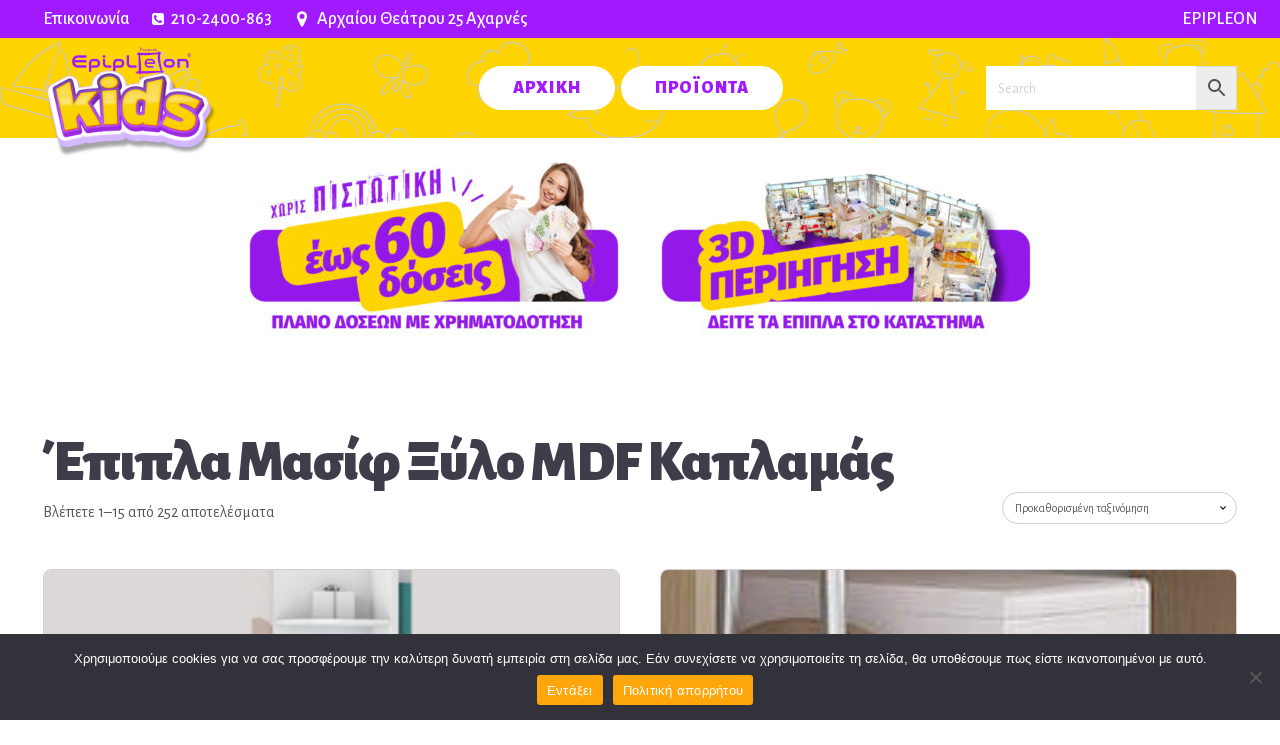

--- FILE ---
content_type: text/html; charset=UTF-8
request_url: https://epipleonkids.com.gr/product-category/epipla-masif/
body_size: 17359
content:
<!DOCTYPE html>
<html dir="ltr" lang="el" prefix="og: https://ogp.me/ns#" >
<head>
<meta charset="UTF-8">
<meta name="viewport" content="width=device-width, initial-scale=1.0">
<!-- WP_HEAD() START -->
<link rel="preload" as="style" href="https://fonts.googleapis.com/css?family=Alegreya+Sans:100,200,300,400,500,600,700,800,900|Alegreya+Sans:100,200,300,400,500,600,700,800,900" >
<link rel="stylesheet" href="https://fonts.googleapis.com/css?family=Alegreya+Sans:100,200,300,400,500,600,700,800,900|Alegreya+Sans:100,200,300,400,500,600,700,800,900">

		<!-- All in One SEO 4.9.2 - aioseo.com -->
	<meta name="robots" content="max-image-preview:large" />
	<link rel="canonical" href="https://epipleonkids.com.gr/product-category/epipla-masif/" />
	<link rel="next" href="https://epipleonkids.com.gr/product-category/epipla-masif/page/2/" />
	<meta name="generator" content="All in One SEO (AIOSEO) 4.9.2" />
		<script type="application/ld+json" class="aioseo-schema">
			{"@context":"https:\/\/schema.org","@graph":[{"@type":"BreadcrumbList","@id":"https:\/\/epipleonkids.com.gr\/product-category\/epipla-masif\/#breadcrumblist","itemListElement":[{"@type":"ListItem","@id":"https:\/\/epipleonkids.com.gr#listItem","position":1,"name":"Home","item":"https:\/\/epipleonkids.com.gr","nextItem":{"@type":"ListItem","@id":"https:\/\/epipleonkids.com.gr\/shop\/#listItem","name":"\u039a\u03b1\u03c4\u03ac\u03c3\u03c4\u03b7\u03bc\u03b1"}},{"@type":"ListItem","@id":"https:\/\/epipleonkids.com.gr\/shop\/#listItem","position":2,"name":"\u039a\u03b1\u03c4\u03ac\u03c3\u03c4\u03b7\u03bc\u03b1","item":"https:\/\/epipleonkids.com.gr\/shop\/","nextItem":{"@type":"ListItem","@id":"https:\/\/epipleonkids.com.gr\/product-category\/epipla-masif\/#listItem","name":"\u0388\u03c0\u03b9\u03c0\u03bb\u03b1 \u039c\u03b1\u03c3\u03af\u03c6 \u039e\u03cd\u03bb\u03bf MDF \u039a\u03b1\u03c0\u03bb\u03b1\u03bc\u03ac\u03c2"},"previousItem":{"@type":"ListItem","@id":"https:\/\/epipleonkids.com.gr#listItem","name":"Home"}},{"@type":"ListItem","@id":"https:\/\/epipleonkids.com.gr\/product-category\/epipla-masif\/#listItem","position":3,"name":"\u0388\u03c0\u03b9\u03c0\u03bb\u03b1 \u039c\u03b1\u03c3\u03af\u03c6 \u039e\u03cd\u03bb\u03bf MDF \u039a\u03b1\u03c0\u03bb\u03b1\u03bc\u03ac\u03c2","previousItem":{"@type":"ListItem","@id":"https:\/\/epipleonkids.com.gr\/shop\/#listItem","name":"\u039a\u03b1\u03c4\u03ac\u03c3\u03c4\u03b7\u03bc\u03b1"}}]},{"@type":"CollectionPage","@id":"https:\/\/epipleonkids.com.gr\/product-category\/epipla-masif\/#collectionpage","url":"https:\/\/epipleonkids.com.gr\/product-category\/epipla-masif\/","name":"\u0388\u03c0\u03b9\u03c0\u03bb\u03b1 \u039c\u03b1\u03c3\u03af\u03c6 \u039e\u03cd\u03bb\u03bf MDF \u039a\u03b1\u03c0\u03bb\u03b1\u03bc\u03ac\u03c2 - Epipleon Kids","inLanguage":"el","isPartOf":{"@id":"https:\/\/epipleonkids.com.gr\/#website"},"breadcrumb":{"@id":"https:\/\/epipleonkids.com.gr\/product-category\/epipla-masif\/#breadcrumblist"}},{"@type":"Organization","@id":"https:\/\/epipleonkids.com.gr\/#organization","name":"Epipleon for Kids","description":"\u0388\u03c0\u03b9\u03c0\u03bb\u03b1 \u03b3\u03b9\u03b1 \u03c4\u03bf \u03a0\u03b1\u03b9\u03b4\u03b9\u03ba\u03cc \u0394\u03c9\u03bc\u03ac\u03c4\u03b9\u03bf","url":"https:\/\/epipleonkids.com.gr\/","telephone":"+302102400863","logo":{"@type":"ImageObject","url":"https:\/\/epipleonkids.com.gr\/wp-content\/uploads\/2022\/04\/epipleonforkids-logo-2.png","@id":"https:\/\/epipleonkids.com.gr\/product-category\/epipla-masif\/#organizationLogo","width":200,"height":110},"image":{"@id":"https:\/\/epipleonkids.com.gr\/product-category\/epipla-masif\/#organizationLogo"}},{"@type":"WebSite","@id":"https:\/\/epipleonkids.com.gr\/#website","url":"https:\/\/epipleonkids.com.gr\/","name":"Epipleon Kids","description":"\u0388\u03c0\u03b9\u03c0\u03bb\u03b1 \u03b3\u03b9\u03b1 \u03c4\u03bf \u03a0\u03b1\u03b9\u03b4\u03b9\u03ba\u03cc \u0394\u03c9\u03bc\u03ac\u03c4\u03b9\u03bf","inLanguage":"el","publisher":{"@id":"https:\/\/epipleonkids.com.gr\/#organization"}}]}
		</script>
		<!-- All in One SEO -->

<title>Έπιπλα Μασίφ Ξύλο MDF Καπλαμάς - Epipleon Kids</title>
<link rel="alternate" type="application/rss+xml" title="Ροή RSS &raquo; Epipleon Kids" href="https://epipleonkids.com.gr/feed/" />
<link rel="alternate" type="application/rss+xml" title="Ροή Σχολίων &raquo; Epipleon Kids" href="https://epipleonkids.com.gr/comments/feed/" />
<link rel="alternate" type="application/rss+xml" title="Ροή για Epipleon Kids &raquo; Έπιπλα Μασίφ Ξύλο MDF Καπλαμάς Κατηγορία" href="https://epipleonkids.com.gr/product-category/epipla-masif/feed/" />
<style id='wp-img-auto-sizes-contain-inline-css'>
img:is([sizes=auto i],[sizes^="auto," i]){contain-intrinsic-size:3000px 1500px}
/*# sourceURL=wp-img-auto-sizes-contain-inline-css */
</style>
<style id='wp-block-library-inline-css'>
:root{--wp-block-synced-color:#7a00df;--wp-block-synced-color--rgb:122,0,223;--wp-bound-block-color:var(--wp-block-synced-color);--wp-editor-canvas-background:#ddd;--wp-admin-theme-color:#007cba;--wp-admin-theme-color--rgb:0,124,186;--wp-admin-theme-color-darker-10:#006ba1;--wp-admin-theme-color-darker-10--rgb:0,107,160.5;--wp-admin-theme-color-darker-20:#005a87;--wp-admin-theme-color-darker-20--rgb:0,90,135;--wp-admin-border-width-focus:2px}@media (min-resolution:192dpi){:root{--wp-admin-border-width-focus:1.5px}}.wp-element-button{cursor:pointer}:root .has-very-light-gray-background-color{background-color:#eee}:root .has-very-dark-gray-background-color{background-color:#313131}:root .has-very-light-gray-color{color:#eee}:root .has-very-dark-gray-color{color:#313131}:root .has-vivid-green-cyan-to-vivid-cyan-blue-gradient-background{background:linear-gradient(135deg,#00d084,#0693e3)}:root .has-purple-crush-gradient-background{background:linear-gradient(135deg,#34e2e4,#4721fb 50%,#ab1dfe)}:root .has-hazy-dawn-gradient-background{background:linear-gradient(135deg,#faaca8,#dad0ec)}:root .has-subdued-olive-gradient-background{background:linear-gradient(135deg,#fafae1,#67a671)}:root .has-atomic-cream-gradient-background{background:linear-gradient(135deg,#fdd79a,#004a59)}:root .has-nightshade-gradient-background{background:linear-gradient(135deg,#330968,#31cdcf)}:root .has-midnight-gradient-background{background:linear-gradient(135deg,#020381,#2874fc)}:root{--wp--preset--font-size--normal:16px;--wp--preset--font-size--huge:42px}.has-regular-font-size{font-size:1em}.has-larger-font-size{font-size:2.625em}.has-normal-font-size{font-size:var(--wp--preset--font-size--normal)}.has-huge-font-size{font-size:var(--wp--preset--font-size--huge)}.has-text-align-center{text-align:center}.has-text-align-left{text-align:left}.has-text-align-right{text-align:right}.has-fit-text{white-space:nowrap!important}#end-resizable-editor-section{display:none}.aligncenter{clear:both}.items-justified-left{justify-content:flex-start}.items-justified-center{justify-content:center}.items-justified-right{justify-content:flex-end}.items-justified-space-between{justify-content:space-between}.screen-reader-text{border:0;clip-path:inset(50%);height:1px;margin:-1px;overflow:hidden;padding:0;position:absolute;width:1px;word-wrap:normal!important}.screen-reader-text:focus{background-color:#ddd;clip-path:none;color:#444;display:block;font-size:1em;height:auto;left:5px;line-height:normal;padding:15px 23px 14px;text-decoration:none;top:5px;width:auto;z-index:100000}html :where(.has-border-color){border-style:solid}html :where([style*=border-top-color]){border-top-style:solid}html :where([style*=border-right-color]){border-right-style:solid}html :where([style*=border-bottom-color]){border-bottom-style:solid}html :where([style*=border-left-color]){border-left-style:solid}html :where([style*=border-width]){border-style:solid}html :where([style*=border-top-width]){border-top-style:solid}html :where([style*=border-right-width]){border-right-style:solid}html :where([style*=border-bottom-width]){border-bottom-style:solid}html :where([style*=border-left-width]){border-left-style:solid}html :where(img[class*=wp-image-]){height:auto;max-width:100%}:where(figure){margin:0 0 1em}html :where(.is-position-sticky){--wp-admin--admin-bar--position-offset:var(--wp-admin--admin-bar--height,0px)}@media screen and (max-width:600px){html :where(.is-position-sticky){--wp-admin--admin-bar--position-offset:0px}}
/*# sourceURL=/wp-includes/css/dist/block-library/common.min.css */
</style>
<style id='classic-theme-styles-inline-css'>
/*! This file is auto-generated */
.wp-block-button__link{color:#fff;background-color:#32373c;border-radius:9999px;box-shadow:none;text-decoration:none;padding:calc(.667em + 2px) calc(1.333em + 2px);font-size:1.125em}.wp-block-file__button{background:#32373c;color:#fff;text-decoration:none}
/*# sourceURL=/wp-includes/css/classic-themes.min.css */
</style>
<style id='global-styles-inline-css'>
:root{--wp--preset--aspect-ratio--square: 1;--wp--preset--aspect-ratio--4-3: 4/3;--wp--preset--aspect-ratio--3-4: 3/4;--wp--preset--aspect-ratio--3-2: 3/2;--wp--preset--aspect-ratio--2-3: 2/3;--wp--preset--aspect-ratio--16-9: 16/9;--wp--preset--aspect-ratio--9-16: 9/16;--wp--preset--color--black: #000000;--wp--preset--color--cyan-bluish-gray: #abb8c3;--wp--preset--color--white: #ffffff;--wp--preset--color--pale-pink: #f78da7;--wp--preset--color--vivid-red: #cf2e2e;--wp--preset--color--luminous-vivid-orange: #ff6900;--wp--preset--color--luminous-vivid-amber: #fcb900;--wp--preset--color--light-green-cyan: #7bdcb5;--wp--preset--color--vivid-green-cyan: #00d084;--wp--preset--color--pale-cyan-blue: #8ed1fc;--wp--preset--color--vivid-cyan-blue: #0693e3;--wp--preset--color--vivid-purple: #9b51e0;--wp--preset--color--base: #f9f9f9;--wp--preset--color--base-2: #ffffff;--wp--preset--color--contrast: #111111;--wp--preset--color--contrast-2: #636363;--wp--preset--color--contrast-3: #A4A4A4;--wp--preset--color--accent: #cfcabe;--wp--preset--color--accent-2: #c2a990;--wp--preset--color--accent-3: #d8613c;--wp--preset--color--accent-4: #b1c5a4;--wp--preset--color--accent-5: #b5bdbc;--wp--preset--gradient--vivid-cyan-blue-to-vivid-purple: linear-gradient(135deg,rgb(6,147,227) 0%,rgb(155,81,224) 100%);--wp--preset--gradient--light-green-cyan-to-vivid-green-cyan: linear-gradient(135deg,rgb(122,220,180) 0%,rgb(0,208,130) 100%);--wp--preset--gradient--luminous-vivid-amber-to-luminous-vivid-orange: linear-gradient(135deg,rgb(252,185,0) 0%,rgb(255,105,0) 100%);--wp--preset--gradient--luminous-vivid-orange-to-vivid-red: linear-gradient(135deg,rgb(255,105,0) 0%,rgb(207,46,46) 100%);--wp--preset--gradient--very-light-gray-to-cyan-bluish-gray: linear-gradient(135deg,rgb(238,238,238) 0%,rgb(169,184,195) 100%);--wp--preset--gradient--cool-to-warm-spectrum: linear-gradient(135deg,rgb(74,234,220) 0%,rgb(151,120,209) 20%,rgb(207,42,186) 40%,rgb(238,44,130) 60%,rgb(251,105,98) 80%,rgb(254,248,76) 100%);--wp--preset--gradient--blush-light-purple: linear-gradient(135deg,rgb(255,206,236) 0%,rgb(152,150,240) 100%);--wp--preset--gradient--blush-bordeaux: linear-gradient(135deg,rgb(254,205,165) 0%,rgb(254,45,45) 50%,rgb(107,0,62) 100%);--wp--preset--gradient--luminous-dusk: linear-gradient(135deg,rgb(255,203,112) 0%,rgb(199,81,192) 50%,rgb(65,88,208) 100%);--wp--preset--gradient--pale-ocean: linear-gradient(135deg,rgb(255,245,203) 0%,rgb(182,227,212) 50%,rgb(51,167,181) 100%);--wp--preset--gradient--electric-grass: linear-gradient(135deg,rgb(202,248,128) 0%,rgb(113,206,126) 100%);--wp--preset--gradient--midnight: linear-gradient(135deg,rgb(2,3,129) 0%,rgb(40,116,252) 100%);--wp--preset--gradient--gradient-1: linear-gradient(to bottom, #cfcabe 0%, #F9F9F9 100%);--wp--preset--gradient--gradient-2: linear-gradient(to bottom, #C2A990 0%, #F9F9F9 100%);--wp--preset--gradient--gradient-3: linear-gradient(to bottom, #D8613C 0%, #F9F9F9 100%);--wp--preset--gradient--gradient-4: linear-gradient(to bottom, #B1C5A4 0%, #F9F9F9 100%);--wp--preset--gradient--gradient-5: linear-gradient(to bottom, #B5BDBC 0%, #F9F9F9 100%);--wp--preset--gradient--gradient-6: linear-gradient(to bottom, #A4A4A4 0%, #F9F9F9 100%);--wp--preset--gradient--gradient-7: linear-gradient(to bottom, #cfcabe 50%, #F9F9F9 50%);--wp--preset--gradient--gradient-8: linear-gradient(to bottom, #C2A990 50%, #F9F9F9 50%);--wp--preset--gradient--gradient-9: linear-gradient(to bottom, #D8613C 50%, #F9F9F9 50%);--wp--preset--gradient--gradient-10: linear-gradient(to bottom, #B1C5A4 50%, #F9F9F9 50%);--wp--preset--gradient--gradient-11: linear-gradient(to bottom, #B5BDBC 50%, #F9F9F9 50%);--wp--preset--gradient--gradient-12: linear-gradient(to bottom, #A4A4A4 50%, #F9F9F9 50%);--wp--preset--font-size--small: 0.9rem;--wp--preset--font-size--medium: 1.05rem;--wp--preset--font-size--large: clamp(1.39rem, 1.39rem + ((1vw - 0.2rem) * 0.767), 1.85rem);--wp--preset--font-size--x-large: clamp(1.85rem, 1.85rem + ((1vw - 0.2rem) * 1.083), 2.5rem);--wp--preset--font-size--xx-large: clamp(2.5rem, 2.5rem + ((1vw - 0.2rem) * 1.283), 3.27rem);--wp--preset--font-family--body: "Inter", sans-serif;--wp--preset--font-family--heading: Cardo;--wp--preset--font-family--system-sans-serif: -apple-system, BlinkMacSystemFont, avenir next, avenir, segoe ui, helvetica neue, helvetica, Cantarell, Ubuntu, roboto, noto, arial, sans-serif;--wp--preset--font-family--system-serif: Iowan Old Style, Apple Garamond, Baskerville, Times New Roman, Droid Serif, Times, Source Serif Pro, serif, Apple Color Emoji, Segoe UI Emoji, Segoe UI Symbol;--wp--preset--spacing--20: min(1.5rem, 2vw);--wp--preset--spacing--30: min(2.5rem, 3vw);--wp--preset--spacing--40: min(4rem, 5vw);--wp--preset--spacing--50: min(6.5rem, 8vw);--wp--preset--spacing--60: min(10.5rem, 13vw);--wp--preset--spacing--70: 3.38rem;--wp--preset--spacing--80: 5.06rem;--wp--preset--spacing--10: 1rem;--wp--preset--shadow--natural: 6px 6px 9px rgba(0, 0, 0, 0.2);--wp--preset--shadow--deep: 12px 12px 50px rgba(0, 0, 0, 0.4);--wp--preset--shadow--sharp: 6px 6px 0px rgba(0, 0, 0, 0.2);--wp--preset--shadow--outlined: 6px 6px 0px -3px rgb(255, 255, 255), 6px 6px rgb(0, 0, 0);--wp--preset--shadow--crisp: 6px 6px 0px rgb(0, 0, 0);}:root :where(.is-layout-flow) > :first-child{margin-block-start: 0;}:root :where(.is-layout-flow) > :last-child{margin-block-end: 0;}:root :where(.is-layout-flow) > *{margin-block-start: 1.2rem;margin-block-end: 0;}:root :where(.is-layout-constrained) > :first-child{margin-block-start: 0;}:root :where(.is-layout-constrained) > :last-child{margin-block-end: 0;}:root :where(.is-layout-constrained) > *{margin-block-start: 1.2rem;margin-block-end: 0;}:root :where(.is-layout-flex){gap: 1.2rem;}:root :where(.is-layout-grid){gap: 1.2rem;}body .is-layout-flex{display: flex;}.is-layout-flex{flex-wrap: wrap;align-items: center;}.is-layout-flex > :is(*, div){margin: 0;}body .is-layout-grid{display: grid;}.is-layout-grid > :is(*, div){margin: 0;}.has-black-color{color: var(--wp--preset--color--black) !important;}.has-cyan-bluish-gray-color{color: var(--wp--preset--color--cyan-bluish-gray) !important;}.has-white-color{color: var(--wp--preset--color--white) !important;}.has-pale-pink-color{color: var(--wp--preset--color--pale-pink) !important;}.has-vivid-red-color{color: var(--wp--preset--color--vivid-red) !important;}.has-luminous-vivid-orange-color{color: var(--wp--preset--color--luminous-vivid-orange) !important;}.has-luminous-vivid-amber-color{color: var(--wp--preset--color--luminous-vivid-amber) !important;}.has-light-green-cyan-color{color: var(--wp--preset--color--light-green-cyan) !important;}.has-vivid-green-cyan-color{color: var(--wp--preset--color--vivid-green-cyan) !important;}.has-pale-cyan-blue-color{color: var(--wp--preset--color--pale-cyan-blue) !important;}.has-vivid-cyan-blue-color{color: var(--wp--preset--color--vivid-cyan-blue) !important;}.has-vivid-purple-color{color: var(--wp--preset--color--vivid-purple) !important;}.has-black-background-color{background-color: var(--wp--preset--color--black) !important;}.has-cyan-bluish-gray-background-color{background-color: var(--wp--preset--color--cyan-bluish-gray) !important;}.has-white-background-color{background-color: var(--wp--preset--color--white) !important;}.has-pale-pink-background-color{background-color: var(--wp--preset--color--pale-pink) !important;}.has-vivid-red-background-color{background-color: var(--wp--preset--color--vivid-red) !important;}.has-luminous-vivid-orange-background-color{background-color: var(--wp--preset--color--luminous-vivid-orange) !important;}.has-luminous-vivid-amber-background-color{background-color: var(--wp--preset--color--luminous-vivid-amber) !important;}.has-light-green-cyan-background-color{background-color: var(--wp--preset--color--light-green-cyan) !important;}.has-vivid-green-cyan-background-color{background-color: var(--wp--preset--color--vivid-green-cyan) !important;}.has-pale-cyan-blue-background-color{background-color: var(--wp--preset--color--pale-cyan-blue) !important;}.has-vivid-cyan-blue-background-color{background-color: var(--wp--preset--color--vivid-cyan-blue) !important;}.has-vivid-purple-background-color{background-color: var(--wp--preset--color--vivid-purple) !important;}.has-black-border-color{border-color: var(--wp--preset--color--black) !important;}.has-cyan-bluish-gray-border-color{border-color: var(--wp--preset--color--cyan-bluish-gray) !important;}.has-white-border-color{border-color: var(--wp--preset--color--white) !important;}.has-pale-pink-border-color{border-color: var(--wp--preset--color--pale-pink) !important;}.has-vivid-red-border-color{border-color: var(--wp--preset--color--vivid-red) !important;}.has-luminous-vivid-orange-border-color{border-color: var(--wp--preset--color--luminous-vivid-orange) !important;}.has-luminous-vivid-amber-border-color{border-color: var(--wp--preset--color--luminous-vivid-amber) !important;}.has-light-green-cyan-border-color{border-color: var(--wp--preset--color--light-green-cyan) !important;}.has-vivid-green-cyan-border-color{border-color: var(--wp--preset--color--vivid-green-cyan) !important;}.has-pale-cyan-blue-border-color{border-color: var(--wp--preset--color--pale-cyan-blue) !important;}.has-vivid-cyan-blue-border-color{border-color: var(--wp--preset--color--vivid-cyan-blue) !important;}.has-vivid-purple-border-color{border-color: var(--wp--preset--color--vivid-purple) !important;}.has-vivid-cyan-blue-to-vivid-purple-gradient-background{background: var(--wp--preset--gradient--vivid-cyan-blue-to-vivid-purple) !important;}.has-light-green-cyan-to-vivid-green-cyan-gradient-background{background: var(--wp--preset--gradient--light-green-cyan-to-vivid-green-cyan) !important;}.has-luminous-vivid-amber-to-luminous-vivid-orange-gradient-background{background: var(--wp--preset--gradient--luminous-vivid-amber-to-luminous-vivid-orange) !important;}.has-luminous-vivid-orange-to-vivid-red-gradient-background{background: var(--wp--preset--gradient--luminous-vivid-orange-to-vivid-red) !important;}.has-very-light-gray-to-cyan-bluish-gray-gradient-background{background: var(--wp--preset--gradient--very-light-gray-to-cyan-bluish-gray) !important;}.has-cool-to-warm-spectrum-gradient-background{background: var(--wp--preset--gradient--cool-to-warm-spectrum) !important;}.has-blush-light-purple-gradient-background{background: var(--wp--preset--gradient--blush-light-purple) !important;}.has-blush-bordeaux-gradient-background{background: var(--wp--preset--gradient--blush-bordeaux) !important;}.has-luminous-dusk-gradient-background{background: var(--wp--preset--gradient--luminous-dusk) !important;}.has-pale-ocean-gradient-background{background: var(--wp--preset--gradient--pale-ocean) !important;}.has-electric-grass-gradient-background{background: var(--wp--preset--gradient--electric-grass) !important;}.has-midnight-gradient-background{background: var(--wp--preset--gradient--midnight) !important;}.has-small-font-size{font-size: var(--wp--preset--font-size--small) !important;}.has-medium-font-size{font-size: var(--wp--preset--font-size--medium) !important;}.has-large-font-size{font-size: var(--wp--preset--font-size--large) !important;}.has-x-large-font-size{font-size: var(--wp--preset--font-size--x-large) !important;}:where(.wp-site-blocks *:focus){outline-width:2px;outline-style:solid}
/*# sourceURL=global-styles-inline-css */
</style>
<style id='wp-block-template-skip-link-inline-css'>

		.skip-link.screen-reader-text {
			border: 0;
			clip-path: inset(50%);
			height: 1px;
			margin: -1px;
			overflow: hidden;
			padding: 0;
			position: absolute !important;
			width: 1px;
			word-wrap: normal !important;
		}

		.skip-link.screen-reader-text:focus {
			background-color: #eee;
			clip-path: none;
			color: #444;
			display: block;
			font-size: 1em;
			height: auto;
			left: 5px;
			line-height: normal;
			padding: 15px 23px 14px;
			text-decoration: none;
			top: 5px;
			width: auto;
			z-index: 100000;
		}
/*# sourceURL=wp-block-template-skip-link-inline-css */
</style>
<link rel='stylesheet' id='cookie-notice-front-css' href='https://epipleonkids.com.gr/wp-content/plugins/cookie-notice/css/front.min.css?ver=2.5.11' media='all' />
<link rel='stylesheet' id='oxygen-css' href='https://epipleonkids.com.gr/wp-content/plugins/oxygen/component-framework/oxygen.css?ver=4.9.4' media='all' />
<link rel='stylesheet' id='woocommerce-layout-css' href='https://epipleonkids.com.gr/wp-content/plugins/woocommerce/assets/css/woocommerce-layout.css?ver=10.4.3' media='all' />
<link rel='stylesheet' id='woocommerce-smallscreen-css' href='https://epipleonkids.com.gr/wp-content/plugins/woocommerce/assets/css/woocommerce-smallscreen.css?ver=10.4.3' media='only screen and (max-width: 768px)' />
<link rel='stylesheet' id='woocommerce-general-css' href='https://epipleonkids.com.gr/wp-content/plugins/woocommerce/assets/css/woocommerce.css?ver=10.4.3' media='all' />
<link rel='stylesheet' id='woocommerce-blocktheme-css' href='https://epipleonkids.com.gr/wp-content/plugins/woocommerce/assets/css/woocommerce-blocktheme.css?ver=10.4.3' media='all' />
<style id='woocommerce-inline-inline-css'>
.woocommerce form .form-row .required { visibility: visible; }
/*# sourceURL=woocommerce-inline-inline-css */
</style>
<link rel='stylesheet' id='aws-style-css' href='https://epipleonkids.com.gr/wp-content/plugins/advanced-woo-search/assets/css/common.min.css?ver=3.50' media='all' />
<link rel='stylesheet' id='photoswipe-css' href='https://epipleonkids.com.gr/wp-content/plugins/woocommerce/assets/css/photoswipe/photoswipe.min.css?ver=10.4.3' media='all' />
<link rel='stylesheet' id='photoswipe-default-skin-css' href='https://epipleonkids.com.gr/wp-content/plugins/woocommerce/assets/css/photoswipe/default-skin/default-skin.min.css?ver=10.4.3' media='all' />
<script id="cookie-notice-front-js-before" type="55314078e3dc0c386c06f7b3-text/javascript">
var cnArgs = {"ajaxUrl":"https:\/\/epipleonkids.com.gr\/wp-admin\/admin-ajax.php","nonce":"a4355dc552","hideEffect":"fade","position":"bottom","onScroll":false,"onScrollOffset":100,"onClick":false,"cookieName":"cookie_notice_accepted","cookieTime":2592000,"cookieTimeRejected":2592000,"globalCookie":false,"redirection":false,"cache":false,"revokeCookies":false,"revokeCookiesOpt":"automatic"};

//# sourceURL=cookie-notice-front-js-before
</script>
<script src="https://epipleonkids.com.gr/wp-content/plugins/cookie-notice/js/front.min.js?ver=2.5.11" id="cookie-notice-front-js" type="55314078e3dc0c386c06f7b3-text/javascript"></script>
<script src="https://epipleonkids.com.gr/wp-includes/js/jquery/jquery.min.js?ver=3.7.1" id="jquery-core-js" type="55314078e3dc0c386c06f7b3-text/javascript"></script>
<script src="https://epipleonkids.com.gr/wp-content/plugins/woocommerce/assets/js/jquery-blockui/jquery.blockUI.min.js?ver=2.7.0-wc.10.4.3" id="wc-jquery-blockui-js" defer data-wp-strategy="defer" type="55314078e3dc0c386c06f7b3-text/javascript"></script>
<script id="wc-add-to-cart-js-extra" type="55314078e3dc0c386c06f7b3-text/javascript">
var wc_add_to_cart_params = {"ajax_url":"/wp-admin/admin-ajax.php","wc_ajax_url":"/?wc-ajax=%%endpoint%%","i18n_view_cart":"\u039a\u03b1\u03bb\u03ac\u03b8\u03b9","cart_url":"https://epipleonkids.com.gr/cart/","is_cart":"","cart_redirect_after_add":"no"};
//# sourceURL=wc-add-to-cart-js-extra
</script>
<script src="https://epipleonkids.com.gr/wp-content/plugins/woocommerce/assets/js/frontend/add-to-cart.min.js?ver=10.4.3" id="wc-add-to-cart-js" defer data-wp-strategy="defer" type="55314078e3dc0c386c06f7b3-text/javascript"></script>
<script src="https://epipleonkids.com.gr/wp-content/plugins/woocommerce/assets/js/js-cookie/js.cookie.min.js?ver=2.1.4-wc.10.4.3" id="wc-js-cookie-js" defer data-wp-strategy="defer" type="55314078e3dc0c386c06f7b3-text/javascript"></script>
<script id="woocommerce-js-extra" type="55314078e3dc0c386c06f7b3-text/javascript">
var woocommerce_params = {"ajax_url":"/wp-admin/admin-ajax.php","wc_ajax_url":"/?wc-ajax=%%endpoint%%","i18n_password_show":"\u0395\u03bc\u03c6\u03ac\u03bd\u03b9\u03c3\u03b7 \u03c3\u03c5\u03bd\u03b8\u03b7\u03bc\u03b1\u03c4\u03b9\u03ba\u03bf\u03cd","i18n_password_hide":"\u0391\u03c0\u03cc\u03ba\u03c1\u03c5\u03c8\u03b7 \u03c3\u03c5\u03bd\u03b8\u03b7\u03bc\u03b1\u03c4\u03b9\u03ba\u03bf\u03cd"};
//# sourceURL=woocommerce-js-extra
</script>
<script src="https://epipleonkids.com.gr/wp-content/plugins/woocommerce/assets/js/frontend/woocommerce.min.js?ver=10.4.3" id="woocommerce-js" defer data-wp-strategy="defer" type="55314078e3dc0c386c06f7b3-text/javascript"></script>
<script src="https://epipleonkids.com.gr/wp-content/plugins/woocommerce/assets/js/flexslider/jquery.flexslider.min.js?ver=2.7.2-wc.10.4.3" id="wc-flexslider-js" defer data-wp-strategy="defer" type="55314078e3dc0c386c06f7b3-text/javascript"></script>
<script src="https://epipleonkids.com.gr/wp-content/plugins/woocommerce/assets/js/photoswipe/photoswipe.min.js?ver=4.1.1-wc.10.4.3" id="wc-photoswipe-js" defer data-wp-strategy="defer" type="55314078e3dc0c386c06f7b3-text/javascript"></script>
<script src="https://epipleonkids.com.gr/wp-content/plugins/woocommerce/assets/js/photoswipe/photoswipe-ui-default.min.js?ver=4.1.1-wc.10.4.3" id="wc-photoswipe-ui-default-js" defer data-wp-strategy="defer" type="55314078e3dc0c386c06f7b3-text/javascript"></script>
<script id="wc-single-product-js-extra" type="55314078e3dc0c386c06f7b3-text/javascript">
var wc_single_product_params = {"i18n_required_rating_text":"\u03a0\u03b1\u03c1\u03b1\u03ba\u03b1\u03bb\u03bf\u03cd\u03bc\u03b5, \u03b5\u03c0\u03b9\u03bb\u03ad\u03be\u03c4\u03b5 \u03bc\u03af\u03b1 \u03b2\u03b1\u03b8\u03bc\u03bf\u03bb\u03bf\u03b3\u03af\u03b1","i18n_rating_options":["1 \u03b1\u03c0\u03cc 5 \u03b1\u03c3\u03c4\u03ad\u03c1\u03b9\u03b1","2 \u03b1\u03c0\u03cc 5 \u03b1\u03c3\u03c4\u03ad\u03c1\u03b9\u03b1","3 \u03b1\u03c0\u03cc 5 \u03b1\u03c3\u03c4\u03ad\u03c1\u03b9\u03b1","4 \u03b1\u03c0\u03cc 5 \u03b1\u03c3\u03c4\u03ad\u03c1\u03b9\u03b1","5 \u03b1\u03c0\u03cc 5 \u03b1\u03c3\u03c4\u03ad\u03c1\u03b9\u03b1"],"i18n_product_gallery_trigger_text":"View full-screen image gallery","review_rating_required":"yes","flexslider":{"rtl":false,"animation":"slide","smoothHeight":true,"directionNav":false,"controlNav":"thumbnails","slideshow":false,"animationSpeed":500,"animationLoop":false,"allowOneSlide":false,"touch":false},"zoom_enabled":"","zoom_options":[],"photoswipe_enabled":"1","photoswipe_options":{"shareEl":false,"closeOnScroll":false,"history":false,"hideAnimationDuration":0,"showAnimationDuration":0},"flexslider_enabled":"1"};
//# sourceURL=wc-single-product-js-extra
</script>
<script src="https://epipleonkids.com.gr/wp-content/plugins/woocommerce/assets/js/frontend/single-product.min.js?ver=10.4.3" id="wc-single-product-js" defer data-wp-strategy="defer" type="55314078e3dc0c386c06f7b3-text/javascript"></script>
<link rel="https://api.w.org/" href="https://epipleonkids.com.gr/wp-json/" /><link rel="alternate" title="JSON" type="application/json" href="https://epipleonkids.com.gr/wp-json/wp/v2/product_cat/39" /><link rel="EditURI" type="application/rsd+xml" title="RSD" href="https://epipleonkids.com.gr/xmlrpc.php?rsd" />
<meta name="generator" content="WordPress 6.9" />
<meta name="generator" content="WooCommerce 10.4.3" />
	<noscript><style>.woocommerce-product-gallery{ opacity: 1 !important; }</style></noscript>
	<style class='wp-fonts-local'>
@font-face{font-family:Inter;font-style:normal;font-weight:300 900;font-display:fallback;src:url('https://epipleonkids.com.gr/wp-content/themes/oxygen-is-not-a-theme/assets/fonts/inter/Inter-VariableFont_slnt,wght.woff2') format('woff2');font-stretch:normal;}
@font-face{font-family:Cardo;font-style:normal;font-weight:400;font-display:fallback;src:url('https://epipleonkids.com.gr/wp-content/themes/oxygen-is-not-a-theme/assets/fonts/cardo/cardo_normal_400.woff2') format('woff2');}
@font-face{font-family:Cardo;font-style:italic;font-weight:400;font-display:fallback;src:url('https://epipleonkids.com.gr/wp-content/themes/oxygen-is-not-a-theme/assets/fonts/cardo/cardo_italic_400.woff2') format('woff2');}
@font-face{font-family:Cardo;font-style:normal;font-weight:700;font-display:fallback;src:url('https://epipleonkids.com.gr/wp-content/themes/oxygen-is-not-a-theme/assets/fonts/cardo/cardo_normal_700.woff2') format('woff2');}
</style>
<link rel="icon" href="https://epipleonkids.com.gr/wp-content/uploads/2022/06/cropped-epipleonkids-favicon-32x32.jpg" sizes="32x32" />
<link rel="icon" href="https://epipleonkids.com.gr/wp-content/uploads/2022/06/cropped-epipleonkids-favicon-192x192.jpg" sizes="192x192" />
<link rel="apple-touch-icon" href="https://epipleonkids.com.gr/wp-content/uploads/2022/06/cropped-epipleonkids-favicon-180x180.jpg" />
<meta name="msapplication-TileImage" content="https://epipleonkids.com.gr/wp-content/uploads/2022/06/cropped-epipleonkids-favicon-270x270.jpg" />
<link rel='stylesheet' id='oxygen-cache-1122-css' href='//epipleonkids.com.gr/wp-content/uploads/oxygen/css/1122.css?cache=1710232109&#038;ver=6.9' media='all' />
<link rel='stylesheet' id='oxygen-cache-2763-css' href='//epipleonkids.com.gr/wp-content/uploads/oxygen/css/2763.css?cache=1710232104&#038;ver=6.9' media='all' />
<link rel='stylesheet' id='oxygen-cache-17-css' href='//epipleonkids.com.gr/wp-content/uploads/oxygen/css/17.css?cache=1710232118&#038;ver=6.9' media='all' />
<link rel='stylesheet' id='oxygen-cache-75-css' href='//epipleonkids.com.gr/wp-content/uploads/oxygen/css/75.css?cache=1710232112&#038;ver=6.9' media='all' />
<link rel='stylesheet' id='oxygen-universal-styles-css' href='//epipleonkids.com.gr/wp-content/uploads/oxygen/css/universal.css?cache=1762584110&#038;ver=6.9' media='all' />
<!-- END OF WP_HEAD() -->
<script data-cfasync="false" nonce="688114e6-4b5c-4052-9d7f-a91a162b61ff">try{(function(w,d){!function(j,k,l,m){if(j.zaraz)console.error("zaraz is loaded twice");else{j[l]=j[l]||{};j[l].executed=[];j.zaraz={deferred:[],listeners:[]};j.zaraz._v="5874";j.zaraz._n="688114e6-4b5c-4052-9d7f-a91a162b61ff";j.zaraz.q=[];j.zaraz._f=function(n){return async function(){var o=Array.prototype.slice.call(arguments);j.zaraz.q.push({m:n,a:o})}};for(const p of["track","set","debug"])j.zaraz[p]=j.zaraz._f(p);j.zaraz.init=()=>{var q=k.getElementsByTagName(m)[0],r=k.createElement(m),s=k.getElementsByTagName("title")[0];s&&(j[l].t=k.getElementsByTagName("title")[0].text);j[l].x=Math.random();j[l].w=j.screen.width;j[l].h=j.screen.height;j[l].j=j.innerHeight;j[l].e=j.innerWidth;j[l].l=j.location.href;j[l].r=k.referrer;j[l].k=j.screen.colorDepth;j[l].n=k.characterSet;j[l].o=(new Date).getTimezoneOffset();if(j.dataLayer)for(const t of Object.entries(Object.entries(dataLayer).reduce((u,v)=>({...u[1],...v[1]}),{})))zaraz.set(t[0],t[1],{scope:"page"});j[l].q=[];for(;j.zaraz.q.length;){const w=j.zaraz.q.shift();j[l].q.push(w)}r.defer=!0;for(const x of[localStorage,sessionStorage])Object.keys(x||{}).filter(z=>z.startsWith("_zaraz_")).forEach(y=>{try{j[l]["z_"+y.slice(7)]=JSON.parse(x.getItem(y))}catch{j[l]["z_"+y.slice(7)]=x.getItem(y)}});r.referrerPolicy="origin";r.src="/cdn-cgi/zaraz/s.js?z="+btoa(encodeURIComponent(JSON.stringify(j[l])));q.parentNode.insertBefore(r,q)};["complete","interactive"].includes(k.readyState)?zaraz.init():j.addEventListener("DOMContentLoaded",zaraz.init)}}(w,d,"zarazData","script");window.zaraz._p=async d$=>new Promise(ea=>{if(d$){d$.e&&d$.e.forEach(eb=>{try{const ec=d.querySelector("script[nonce]"),ed=ec?.nonce||ec?.getAttribute("nonce"),ee=d.createElement("script");ed&&(ee.nonce=ed);ee.innerHTML=eb;ee.onload=()=>{d.head.removeChild(ee)};d.head.appendChild(ee)}catch(ef){console.error(`Error executing script: ${eb}\n`,ef)}});Promise.allSettled((d$.f||[]).map(eg=>fetch(eg[0],eg[1])))}ea()});zaraz._p({"e":["(function(w,d){})(window,document)"]});})(window,document)}catch(e){throw fetch("/cdn-cgi/zaraz/t"),e;};</script></head>
<body class="archive tax-product_cat term-epipla-masif term-39 wp-embed-responsive wp-theme-oxygen-is-not-a-theme  theme-oxygen-is-not-a-theme cookies-not-set oxygen-body woocommerce woocommerce-page woocommerce-uses-block-theme woocommerce-block-theme-has-button-styles woocommerce-no-js" >




						<header id="_header-43-118" class="oxy-header-wrapper  oxy-header" ><div id="_header_row-44-118" class="oxy-header-row" ><div class="oxy-header-container"><div id="_header_left-45-118" class="oxy-header-left" ><div id="div_block-219-17" class="ct-div-block" ><a id="link_text-200-17" class="ct-link-text efk-header-first-row-menu-link" href="https://epipleonkids.com.gr/contact/"   >Επικοινωνία</a><div id="fancy_icon-46-118" class="ct-fancy-icon" ><svg id="svg-fancy_icon-46-118"><use xlink:href="#FontAwesomeicon-phone-square"></use></svg></div><a id="link_text-47-118" class="ct-link-text efk-header-first-row-menu-link phone-trigger" href="tel:210-2400-863" target="_self"  >210-2400-863</a><div id="fancy_icon-48-118" class="ct-fancy-icon" ><svg id="svg-fancy_icon-48-118"><use xlink:href="#FontAwesomeicon-map-marker"></use></svg></div><div id="text_block-49-118" class="ct-text-block efk-header-first-row-menu-link" >Αρχαίου Θεάτρου 25 Αχαρνές</div></div></div><div id="_header_center-50-118" class="oxy-header-center" ><a id="link-224-17" class="ct-link " href="#" target="_self"   megamenu-link-id="1"><div id="fancy_icon-230-17" class="ct-fancy-icon" ><svg id="svg-fancy_icon-230-17"><use xlink:href="#FontAwesomeicon-align-justify"></use></svg></div><div id="text_block-110-17" class="ct-text-block " >MENU</div></a></div><div id="_header_right-51-118" class="oxy-header-right" ><a id="link_text-204-17" class="ct-link-text efk-header-first-row-menu-link" href="https://www.epipleon.com.gr/" target="_self"  >EPIPLEON</a></div></div></div><div id="_header_row-53-118" class="oxy-header-row" ><div class="oxy-header-container"><div id="_header_left-54-118" class="oxy-header-left" ><a id="link-55-118" class="ct-link " href="/" target="_self"  ><img  id="image-56-118" alt="" src="https://epipleonkids.com.gr/wp-content/uploads/2022/06/epipleonkids-logo-1.png" class="ct-image"/></a></div><div id="_header_center-57-118" class="oxy-header-center" ><a id="link_text-158-17" class="ct-link-text efk-header-menu-link" href="/" target="_self"  >ΑΡΧΙΚΗ</a><a id="link-233-17" class="ct-link efk-header-menu-link" href="#" target="_self"   megamenu-link-id="1"><div id="text_block-234-17" class="ct-text-block " >ΠΡΟΪΟΝΤΑ</div></a></div><div id="_header_right-58-118" class="oxy-header-right" ><div id="shortcode-199-17" class="ct-shortcode " ><div class="aws-container" data-url="/?wc-ajax=aws_action" data-siteurl="https://epipleonkids.com.gr" data-lang="" data-show-loader="true" data-show-more="true" data-show-page="true" data-ajax-search="true" data-show-clear="true" data-mobile-screen="false" data-use-analytics="false" data-min-chars="1" data-buttons-order="2" data-timeout="300" data-is-mobile="false" data-page-id="39" data-tax="product_cat" ><form class="aws-search-form" action="https://epipleonkids.com.gr/" method="get" role="search" ><div class="aws-wrapper"><label class="aws-search-label" for="696ad8a3bfc7c">Search</label><input type="search" name="s" id="696ad8a3bfc7c" value="" class="aws-search-field" placeholder="Search" autocomplete="off" /><input type="hidden" name="post_type" value="product"><input type="hidden" name="type_aws" value="true"><div class="aws-search-clear"><span>×</span></div><div class="aws-loader"></div></div><div class="aws-search-btn aws-form-btn"><span class="aws-search-btn_icon"><svg focusable="false" xmlns="http://www.w3.org/2000/svg" viewBox="0 0 24 24" width="24px"><path d="M15.5 14h-.79l-.28-.27C15.41 12.59 16 11.11 16 9.5 16 5.91 13.09 3 9.5 3S3 5.91 3 9.5 5.91 16 9.5 16c1.61 0 3.09-.59 4.23-1.57l.27.28v.79l5 4.99L20.49 19l-4.99-5zm-6 0C7.01 14 5 11.99 5 9.5S7.01 5 9.5 5 14 7.01 14 9.5 11.99 14 9.5 14z"></path></svg></span></div></form></div></div></div></div></div></header>
		<nav id="div_block-69-17" class="ct-div-block" ><div id="code_block-70-17" class="ct-code-block" ><!--
To add additional Mega Menus, duplicate both the Mega Menu Link and Mega Menu Wrapper elements.
On the new Mega Menu Link and Mega Menu Wrapper elements, change the megamenu-link-id attribute
to a matching value (e.g. 2 instead of 1) to link them.

To add a close icon for mobile devices, add the .oxel_megamenu__close-icon to any element in
the Mega Menu.
--></div><div id="div_block-73-17" class="ct-div-block oxel_megamenu__wrapper oxel_megamenu__wrapper--hidden"  megamenu-link-id="1"><div id="div_block-272-17" class="ct-div-block efk-border-radius" ><div id="div_block-147-17" class="ct-div-block efk-border-radius efk-megamenu-columns" ><a id="link_text-149-17" class="ct-link-text efk-megamenu-heading" href="https://epipleonkids.com.gr/product-category/epipla-moriosanidas/domatia-moriosanidas/" target="_self"  ><div><br></div><div>ECONOMY</div></a><a id="link_text-150-17" class="ct-link-text efk-megamenu-links" href="https://epipleonkids.com.gr/product-category/epipla-moriosanidas/domatia-moriosanidas/" target="_self"  >Ολοκληρωμένα Δωμάτια</a><a id="link_text-256-17" class="ct-link-text efk-megamenu-links" href="https://epipleonkids.com.gr/product-category/epipla-moriosanidas/krevatia-moriosanidas/" target="_self"  >Παιδικά Κρεβάτια</a><a id="link_text-151-17" class="ct-link-text efk-megamenu-links" href="https://epipleonkids.com.gr/product-category/epipla-moriosanidas/kouketes-moriosanidas/" target="_self"  >Παιδικές Κουκέτες</a><a id="link_text-152-17" class="ct-link-text efk-megamenu-links" href="https://epipleonkids.com.gr/product-category/epipla-moriosanidas/kanapedes-moriosanidas/" target="_self"  >Παιδικοί Καναπέδες</a><a id="link_text-153-17" class="ct-link-text efk-megamenu-links" href="https://epipleonkids.com.gr/product-category/epipla-moriosanidas/vivliothikes-moriosanidas/" target="_self"  >Παιδικές Βιβλιοθήκες</a><a id="link_text-154-17" class="ct-link-text efk-megamenu-links" href="https://epipleonkids.com.gr/product-category/epipla-moriosanidas/ntoulapes-moriosanidas/" target="_self"  >Παιδικές Ντουλάπες</a><a id="link_text-155-17" class="ct-link-text efk-megamenu-links" href="https://epipleonkids.com.gr/product-category/epipla-moriosanidas/grafeia-moriosanidas/" target="_self"  >Παιδικά Γραφεία</a></div><div id="div_block-247-17" class="ct-div-block efk-border-radius efk-megamenu-columns" ><a id="link_text-248-17" class="ct-link-text efk-megamenu-heading" href="https://epipleonkids.com.gr/product-category/epipla-masif/domatia-masif/" target="_self"  >ΜΑΣΙΦ ΞΥΛΟ<br><span style="background-color: transparent; font-size: var(--oxy-medium-text-size); font-family: var(--oxy-ui-font-family);">MDF ΚΑΠΛΑΜΑΣ</span></a><a id="link_text-249-17" class="ct-link-text efk-megamenu-links" href="https://epipleonkids.com.gr/product-category/epipla-masif/domatia-masif/" target="_self"  >Ολοκληρωμένα Δωμάτια</a><a id="link_text-257-17" class="ct-link-text efk-megamenu-links" href="https://epipleonkids.com.gr/product-category/epipla-masif/krevatia-masif/" target="_self"  >Παιδικά Κρεβάτια</a><a id="link_text-250-17" class="ct-link-text efk-megamenu-links" href="https://epipleonkids.com.gr/product-category/epipla-masif/kouketes-masif/" target="_self"  >Παιδικές Κουκέτες</a><a id="link_text-251-17" class="ct-link-text efk-megamenu-links" href="https://epipleonkids.com.gr/product-category/epipla-masif/kanapedes-masif/" target="_self"  >Παιδικοί Καναπέδες</a><a id="link_text-252-17" class="ct-link-text efk-megamenu-links" href="https://epipleonkids.com.gr/product-category/epipla-masif/vivliothikes-masif/" target="_self"  >Παιδικές Βιβλιοθήκες</a><a id="link_text-253-17" class="ct-link-text efk-megamenu-links" href="https://epipleonkids.com.gr/product-category/epipla-masif/ntoulapes-masif/" target="_self"  >Παιδικές Ντουλάπες</a><a id="link_text-254-17" class="ct-link-text efk-megamenu-links" href="https://epipleonkids.com.gr/product-category/epipla-masif/grafeia-masif/" target="_self"  >Παιδικά Γραφεία</a></div><div id="div_block-258-17" class="ct-div-block efk-border-radius efk-megamenu-columns" ><a id="link_text-274-17" class="ct-link-text efk-megamenu-heading" href="https://www.epipleon.com.gr/product-category/stromata/" target="_self"  ><div><span style="background-color: transparent; font-size: var(--oxy-medium-text-size); font-family: var(--oxy-ui-font-family);">ΣΤΡΩΜΑΤΑ</span><br></div></a><a id="link_text-267-17" class="ct-link-text efk-megamenu-heading" href="https://epipleonkids.com.gr/product-category/paidika-krevatia-montessori/" target="_self"  >ΠΑΙΔΙΚΑ ΚΡΕΒΑΤΙΑ MONTESSORI</a><a id="link_text-273-17" class="ct-link-text efk-megamenu-heading" href="https://epipleonkids.com.gr/krevatia-ntymena-metallika/" target="_self"  ><div>ΠΑΙΔΙΚΑ ΚΡΕΒΑΤΙΑ ΝΤΥΜΕΝΑ ΚΑΙ ΜΕΤΑΛΛΙΚΑ</div></a></div><div id="div_block-235-17" class="ct-div-block efk-border-radius efk-megamenu-columns" ><div id="shortcode-255-17" class="ct-shortcode " ><div class="aws-container" data-url="/?wc-ajax=aws_action" data-siteurl="https://epipleonkids.com.gr" data-lang="" data-show-loader="true" data-show-more="true" data-show-page="true" data-ajax-search="true" data-show-clear="true" data-mobile-screen="false" data-use-analytics="false" data-min-chars="1" data-buttons-order="2" data-timeout="300" data-is-mobile="false" data-page-id="39" data-tax="product_cat" ><form class="aws-search-form" action="https://epipleonkids.com.gr/" method="get" role="search" ><div class="aws-wrapper"><label class="aws-search-label" for="696ad8a3c1a6d">Search</label><input type="search" name="s" id="696ad8a3c1a6d" value="" class="aws-search-field" placeholder="Search" autocomplete="off" /><input type="hidden" name="post_type" value="product"><input type="hidden" name="type_aws" value="true"><div class="aws-search-clear"><span>×</span></div><div class="aws-loader"></div></div><div class="aws-search-btn aws-form-btn"><span class="aws-search-btn_icon"><svg focusable="false" xmlns="http://www.w3.org/2000/svg" viewBox="0 0 24 24" width="24px"><path d="M15.5 14h-.79l-.28-.27C15.41 12.59 16 11.11 16 9.5 16 5.91 13.09 3 9.5 3S3 5.91 3 9.5 5.91 16 9.5 16c1.61 0 3.09-.59 4.23-1.57l.27.28v.79l5 4.99L20.49 19l-4.99-5zm-6 0C7.01 14 5 11.99 5 9.5S7.01 5 9.5 5 14 7.01 14 9.5 11.99 14 9.5 14z"></path></svg></span></div></form></div></div><a id="link_text-236-17" class="ct-link-text " href="/"   >Αρχική</a><a id="link_text-245-17" class="ct-link-text " href="https://epipleonkids.com.gr/contact/"   >Επικοινωνία</a><a id="link_text-244-17" class="ct-link-text phone-trigger" href="tel:2102400863"   >Τηλ.: 210-2400-863</a><a id="link_text-246-17" class="ct-link-text " href="https://www.epipleon.com.gr/"   >Epipleon</a></div><div id="fancy_icon-108-17" class="ct-fancy-icon oxel_megamenu__close-icon" ><svg id="svg-fancy_icon-108-17"><use xlink:href="#FontAwesomeicon-close"></use></svg></div></div></div></nav><section id="section-11-75" class=" ct-section" ><div class="ct-section-inner-wrap"><div id="new_columns-52-75" class="ct-new-columns" ><div id="div_block-53-75" class="ct-div-block" ><a id="link-55-75" class="ct-link" href="https://epipleonkids.com.gr/plano-doseon/"   ><img  id="image-56-75" alt="" src="https://epipleonkids.com.gr/wp-content/uploads/2022/11/doseis-banner-smallbanner@3x-370x179.jpg" class="ct-image " srcset="" sizes="(max-width: 370px) 100vw, 370px" /></a></div><div id="div_block-54-75" class="ct-div-block" ><a id="link-57-75" class="ct-link" href="https://epipleonkids.com.gr/3d-virtual-tour/"   ><img  id="image-58-75" alt="" src="https://epipleonkids.com.gr/wp-content/uploads/2022/11/3d-virtual-tour-kids-store-smallbanner@3x-370x179.jpg" class="ct-image " srcset="" sizes="(max-width: 370px) 100vw, 370px" /></a></div></div></div></section><section id="section-2-75" class=" ct-section" ><div class="ct-section-inner-wrap">
		<div id="-woo-products-3-75" class="oxy-woo-products oxy-woo-element" ><h1 class='page-title'>Έπιπλα Μασίφ Ξύλο MDF Καπλαμάς</h1>
			
			
			
				<div class="woocommerce-notices-wrapper"></div><p class="woocommerce-result-count" role="alert" aria-relevant="all" >
	Βλέπετε 1&ndash;15 από 252 αποτελέσματα</p>
<form class="woocommerce-ordering" method="get">
		<select
		name="orderby"
		class="orderby"
					aria-label="Παραγγελία καταστήματος"
			>
					<option value="menu_order"  selected='selected'>Προκαθορισμένη ταξινόμηση</option>
					<option value="popularity" >Ταξινόμηση με βάση τη δημοφιλία</option>
					<option value="date" >Ταξινόμηση: Τελευταία</option>
					<option value="price" >Ταξινόμηση κατά τιμή: χαμηλή προς υψηλή</option>
					<option value="price-desc" >Ταξινόμηση κατά τιμή: υψηλή προς χαμηλή</option>
			</select>
	<input type="hidden" name="paged" value="1" />
	</form>

				<ul class="products columns-3">

																					<li class="product type-product post-1985 status-publish first instock product_cat-epipla-masif product_tag-charis-1 has-post-thumbnail shipping-taxable purchasable product-type-simple">
	<a href="https://epipleonkids.com.gr/product/gonia-charis-1-226864/" class="woocommerce-LoopProduct-link woocommerce-loop-product__link"><img width="370" height="247" src="https://epipleonkids.com.gr/wp-content/uploads/2022/06/22686-4-1954-370x247.jpg" class="attachment-woocommerce_thumbnail size-woocommerce_thumbnail" alt="Γωνία CHARIS 1 - 226864" decoding="async" fetchpriority="high" title="22686-4-1954" /><h2 class="woocommerce-loop-product__title">Γωνία CHARIS 1 - 226864</h2>
	<span class="price"><span class="woocommerce-Price-amount amount"><bdi>411,00<span class="woocommerce-Price-currencySymbol">&euro;</span></bdi></span></span>
</a><span class="dosi-archive">ή 13,00€ / το μήνα για 36 μήνες</span>	<span id="woocommerce_loop_add_to_cart_link_describedby_1985" class="screen-reader-text">
			</span>
</li>
																	<li class="product type-product post-2028 status-publish instock product_cat-epipla-masif product_tag-kallisto-5 has-post-thumbnail shipping-taxable purchasable product-type-simple">
	<a href="https://epipleonkids.com.gr/product/kouti-pyrgou-kallisto-5-226886/" class="woocommerce-LoopProduct-link woocommerce-loop-product__link"><img width="217" height="247" src="https://epipleonkids.com.gr/wp-content/uploads/2022/06/22688-6-1240-217x247.jpg" class="attachment-woocommerce_thumbnail size-woocommerce_thumbnail" alt="Κουτί πύργου KALLISTO 5 - 226886" decoding="async" title="22688-6-1240" /><h2 class="woocommerce-loop-product__title">Κουτί πύργου KALLISTO 5 - 226886</h2>
	<span class="price"><span class="woocommerce-Price-amount amount"><bdi>145,00<span class="woocommerce-Price-currencySymbol">&euro;</span></bdi></span></span>
</a><span class="dosi-archive">ή 4,00€ / το μήνα για 36 μήνες</span>	<span id="woocommerce_loop_add_to_cart_link_describedby_2028" class="screen-reader-text">
			</span>
</li>
																	<li class="product type-product post-1952 status-publish last instock product_cat-epipla-masif product_cat-vivliothikes-masif product_tag-agnes-1 has-post-thumbnail shipping-taxable purchasable product-type-simple">
	<a href="https://epipleonkids.com.gr/product/paidiki-vivliothiki-2f-agnes-1-226845/" class="woocommerce-LoopProduct-link woocommerce-loop-product__link"><img width="238" height="247" src="https://epipleonkids.com.gr/wp-content/uploads/2022/06/22684-5-1432-238x247.jpg" class="attachment-woocommerce_thumbnail size-woocommerce_thumbnail" alt="Παιδική βιβλιοθήκη 2φ AGNES 1 - 226845" decoding="async" title="22684-5-1432" /><h2 class="woocommerce-loop-product__title">Παιδική βιβλιοθήκη 2φ AGNES 1 - 226845</h2>
	<span class="price"><span class="woocommerce-Price-amount amount"><bdi>799,00<span class="woocommerce-Price-currencySymbol">&euro;</span></bdi></span></span>
</a><span class="dosi-archive">ή 24,00€ / το μήνα για 36 μήνες</span>	<span id="woocommerce_loop_add_to_cart_link_describedby_1952" class="screen-reader-text">
			</span>
</li>
																	<li class="product type-product post-2341 status-publish first instock product_cat-epipla-masif product_cat-vivliothikes-masif product_tag-gemini-1 has-post-thumbnail shipping-taxable purchasable product-type-simple">
	<a href="https://epipleonkids.com.gr/product/paidiki-vivliothiki-gemini-1-227094/" class="woocommerce-LoopProduct-link woocommerce-loop-product__link"><img width="370" height="247" src="https://epipleonkids.com.gr/wp-content/uploads/2022/06/22709-4-1125-370x247.jpg" class="attachment-woocommerce_thumbnail size-woocommerce_thumbnail" alt="Παιδική βιβλιοθήκη GEMINI 1 - 227094" decoding="async" loading="lazy" title="22709-4-1125" /><h2 class="woocommerce-loop-product__title">Παιδική βιβλιοθήκη GEMINI 1 - 227094</h2>
	<span class="price"><span class="woocommerce-Price-amount amount"><bdi>593,00<span class="woocommerce-Price-currencySymbol">&euro;</span></bdi></span></span>
</a><span class="dosi-archive">ή 18,00€ / το μήνα για 36 μήνες</span>	<span id="woocommerce_loop_add_to_cart_link_describedby_2341" class="screen-reader-text">
			</span>
</li>
																	<li class="product type-product post-2364 status-publish instock product_cat-epipla-masif product_cat-vivliothikes-masif product_tag-gemini-3 has-post-thumbnail shipping-taxable purchasable product-type-simple">
	<a href="https://epipleonkids.com.gr/product/paidiki-vivliothiki-gemini-3-227104/" class="woocommerce-LoopProduct-link woocommerce-loop-product__link"><img width="370" height="247" src="https://epipleonkids.com.gr/wp-content/uploads/2022/06/22710-4-1132-370x247.jpg" class="attachment-woocommerce_thumbnail size-woocommerce_thumbnail" alt="Παιδική βιβλιοθήκη GEMINI 3 - 227104" decoding="async" loading="lazy" title="22710-4-1132" /><h2 class="woocommerce-loop-product__title">Παιδική βιβλιοθήκη GEMINI 3 - 227104</h2>
	<span class="price"><span class="woocommerce-Price-amount amount"><bdi>629,00<span class="woocommerce-Price-currencySymbol">&euro;</span></bdi></span></span>
</a><span class="dosi-archive">ή 19,00€ / το μήνα για 36 μήνες</span>	<span id="woocommerce_loop_add_to_cart_link_describedby_2364" class="screen-reader-text">
			</span>
</li>
																	<li class="product type-product post-2037 status-publish last instock product_cat-epipla-masif product_cat-vivliothikes-masif product_tag-kallisto-4 has-post-thumbnail shipping-taxable purchasable product-type-simple">
	<a href="https://epipleonkids.com.gr/product/paidiki-vivliothiki-kallisto-4-226892/" class="woocommerce-LoopProduct-link woocommerce-loop-product__link"><img width="370" height="247" src="https://epipleonkids.com.gr/wp-content/uploads/2022/06/22689-2-1234-370x247.jpg" class="attachment-woocommerce_thumbnail size-woocommerce_thumbnail" alt="Παιδική βιβλιοθήκη KALLISTO 4 - 226892" decoding="async" loading="lazy" title="22689-2-1234" /><h2 class="woocommerce-loop-product__title">Παιδική βιβλιοθήκη KALLISTO 4 - 226892</h2>
	<span class="price"><span class="woocommerce-Price-amount amount"><bdi>653,00<span class="woocommerce-Price-currencySymbol">&euro;</span></bdi></span></span>
</a><span class="dosi-archive">ή 20,00€ / το μήνα για 36 μήνες</span>	<span id="woocommerce_loop_add_to_cart_link_describedby_2037" class="screen-reader-text">
			</span>
</li>
																	<li class="product type-product post-2024 status-publish first instock product_cat-epipla-masif product_cat-vivliothikes-masif product_tag-kallisto-5 has-post-thumbnail shipping-taxable purchasable product-type-simple">
	<a href="https://epipleonkids.com.gr/product/paidiki-vivliothiki-kallisto-5-226884/" class="woocommerce-LoopProduct-link woocommerce-loop-product__link"><img width="370" height="247" src="https://epipleonkids.com.gr/wp-content/uploads/2022/06/22688-4-1237-370x247.jpg" class="attachment-woocommerce_thumbnail size-woocommerce_thumbnail" alt="Παιδική βιβλιοθήκη KALLISTO 5 - 226884" decoding="async" loading="lazy" title="22688-4-1237" /><h2 class="woocommerce-loop-product__title">Παιδική βιβλιοθήκη KALLISTO 5 - 226884</h2>
	<span class="price"><span class="woocommerce-Price-amount amount"><bdi>1.162,00<span class="woocommerce-Price-currencySymbol">&euro;</span></bdi></span></span>
</a><span class="dosi-archive">ή 36,00€ / το μήνα για 36 μήνες</span>	<span id="woocommerce_loop_add_to_cart_link_describedby_2024" class="screen-reader-text">
			</span>
</li>
																	<li class="product type-product post-2003 status-publish instock product_cat-epipla-masif product_cat-vivliothikes-masif product_tag-kallisto-6 has-post-thumbnail shipping-taxable purchasable product-type-simple">
	<a href="https://epipleonkids.com.gr/product/paidiki-vivliothiki-kallisto-6-226873/" class="woocommerce-LoopProduct-link woocommerce-loop-product__link"><img width="370" height="247" src="https://epipleonkids.com.gr/wp-content/uploads/2022/06/22687-3-1244-370x247.jpg" class="attachment-woocommerce_thumbnail size-woocommerce_thumbnail" alt="Παιδική βιβλιοθήκη KALLISTO 6 - 226873" decoding="async" loading="lazy" title="22687-3-1244" /><h2 class="woocommerce-loop-product__title">Παιδική βιβλιοθήκη KALLISTO 6 - 226873</h2>
	<span class="price"><span class="woocommerce-Price-amount amount"><bdi>593,00<span class="woocommerce-Price-currencySymbol">&euro;</span></bdi></span></span>
</a><span class="dosi-archive">ή 18,00€ / το μήνα για 36 μήνες</span>	<span id="woocommerce_loop_add_to_cart_link_describedby_2003" class="screen-reader-text">
			</span>
</li>
																	<li class="product type-product post-2063 status-publish last instock product_cat-epipla-masif product_cat-vivliothikes-masif product_tag-kallisto-7 has-post-thumbnail shipping-taxable purchasable product-type-simple">
	<a href="https://epipleonkids.com.gr/product/paidiki-vivliothiki-kallisto-7-226912/" class="woocommerce-LoopProduct-link woocommerce-loop-product__link"><img width="370" height="247" src="https://epipleonkids.com.gr/wp-content/uploads/2022/06/22691-2-1251-370x247.jpg" class="attachment-woocommerce_thumbnail size-woocommerce_thumbnail" alt="Παιδική βιβλιοθήκη KALLISTO 7 - 226912" decoding="async" loading="lazy" title="22691-2-1251" /><h2 class="woocommerce-loop-product__title">Παιδική βιβλιοθήκη KALLISTO 7 - 226912</h2>
	<span class="price"><span class="woocommerce-Price-amount amount"><bdi>653,00<span class="woocommerce-Price-currencySymbol">&euro;</span></bdi></span></span>
</a><span class="dosi-archive">ή 20,00€ / το μήνα για 36 μήνες</span>	<span id="woocommerce_loop_add_to_cart_link_describedby_2063" class="screen-reader-text">
			</span>
</li>
																	<li class="product type-product post-2126 status-publish first instock product_cat-epipla-masif product_cat-vivliothikes-masif product_tag-nemesis-1 has-post-thumbnail shipping-taxable purchasable product-type-simple">
	<a href="https://epipleonkids.com.gr/product/paidiki-vivliothiki-nemesis-1-226944/" class="woocommerce-LoopProduct-link woocommerce-loop-product__link"><img width="370" height="247" src="https://epipleonkids.com.gr/wp-content/uploads/2022/06/22694-4-1171-370x247.jpg" class="attachment-woocommerce_thumbnail size-woocommerce_thumbnail" alt="Παιδική βιβλιοθήκη NEMESIS 1 - 226944" decoding="async" loading="lazy" title="22694-4-1171" /><h2 class="woocommerce-loop-product__title">Παιδική βιβλιοθήκη NEMESIS 1 - 226944</h2>
	<span class="price"><span class="woocommerce-Price-amount amount"><bdi>750,00<span class="woocommerce-Price-currencySymbol">&euro;</span></bdi></span></span>
</a><span class="dosi-archive">ή 23,00€ / το μήνα για 36 μήνες</span>	<span id="woocommerce_loop_add_to_cart_link_describedby_2126" class="screen-reader-text">
			</span>
</li>
																	<li class="product type-product post-2139 status-publish instock product_cat-epipla-masif product_cat-vivliothikes-masif product_tag-nemesis-2 has-post-thumbnail shipping-taxable purchasable product-type-simple">
	<a href="https://epipleonkids.com.gr/product/paidiki-vivliothiki-nemesis-2-226952/" class="woocommerce-LoopProduct-link woocommerce-loop-product__link"><img width="370" height="247" src="https://epipleonkids.com.gr/wp-content/uploads/2022/06/22695-2-1174-370x247.jpg" class="attachment-woocommerce_thumbnail size-woocommerce_thumbnail" alt="Παιδική βιβλιοθήκη NEMESIS 2 - 226952" decoding="async" loading="lazy" title="22695-2-1174" /><h2 class="woocommerce-loop-product__title">Παιδική βιβλιοθήκη NEMESIS 2 - 226952</h2>
	<span class="price"><span class="woocommerce-Price-amount amount"><bdi>617,00<span class="woocommerce-Price-currencySymbol">&euro;</span></bdi></span></span>
</a><span class="dosi-archive">ή 19,00€ / το μήνα για 36 μήνες</span>	<span id="woocommerce_loop_add_to_cart_link_describedby_2139" class="screen-reader-text">
			</span>
</li>
																	<li class="product type-product post-2151 status-publish last instock product_cat-epipla-masif product_cat-vivliothikes-masif product_tag-nemesis-3 has-post-thumbnail shipping-taxable purchasable product-type-simple">
	<a href="https://epipleonkids.com.gr/product/paidiki-vivliothiki-nemesis-3-226962/" class="woocommerce-LoopProduct-link woocommerce-loop-product__link"><img width="370" height="247" src="https://epipleonkids.com.gr/wp-content/uploads/2022/06/22696-2-1181-370x247.jpg" class="attachment-woocommerce_thumbnail size-woocommerce_thumbnail" alt="Παιδική βιβλιοθήκη NEMESIS 3 - 226962" decoding="async" loading="lazy" title="22696-2-1181" /><h2 class="woocommerce-loop-product__title">Παιδική βιβλιοθήκη NEMESIS 3 - 226962</h2>
	<span class="price"><span class="woocommerce-Price-amount amount"><bdi>593,00<span class="woocommerce-Price-currencySymbol">&euro;</span></bdi></span></span>
</a><span class="dosi-archive">ή 18,00€ / το μήνα για 36 μήνες</span>	<span id="woocommerce_loop_add_to_cart_link_describedby_2151" class="screen-reader-text">
			</span>
</li>
																	<li class="product type-product post-2168 status-publish first instock product_cat-epipla-masif product_cat-vivliothikes-masif product_tag-selena-5 has-post-thumbnail shipping-taxable purchasable product-type-simple">
	<a href="https://epipleonkids.com.gr/product/paidiki-vivliothiki-selena-5-226972/" class="woocommerce-LoopProduct-link woocommerce-loop-product__link"><img width="370" height="247" src="https://epipleonkids.com.gr/wp-content/uploads/2022/06/22697-2-1386-370x247.jpg" class="attachment-woocommerce_thumbnail size-woocommerce_thumbnail" alt="Παιδική βιβλιοθήκη SELENA 5 - 226972" decoding="async" loading="lazy" title="22697-2-1386" /><h2 class="woocommerce-loop-product__title">Παιδική βιβλιοθήκη SELENA 5 - 226972</h2>
	<span class="price"><span class="woocommerce-Price-amount amount"><bdi>593,00<span class="woocommerce-Price-currencySymbol">&euro;</span></bdi></span></span>
</a><span class="dosi-archive">ή 18,00€ / το μήνα για 36 μήνες</span>	<span id="woocommerce_loop_add_to_cart_link_describedby_2168" class="screen-reader-text">
			</span>
</li>
																	<li class="product type-product post-2105 status-publish instock product_cat-epipla-masif product_cat-vivliothikes-masif product_tag-denis-1 has-post-thumbnail shipping-taxable purchasable product-type-simple">
	<a href="https://epipleonkids.com.gr/product/paidiki-vivliothiki-dipli-denis-1-226935/" class="woocommerce-LoopProduct-link woocommerce-loop-product__link"><img width="370" height="247" src="https://epipleonkids.com.gr/wp-content/uploads/2022/06/22693-5-1194-370x247.jpg" class="attachment-woocommerce_thumbnail size-woocommerce_thumbnail" alt="Παιδική βιβλιοθήκη διπλή DENIS 1 - 226935" decoding="async" loading="lazy" title="22693-5-1194" /><h2 class="woocommerce-loop-product__title">Παιδική βιβλιοθήκη διπλή DENIS 1 - 226935</h2>
	<span class="price"><span class="woocommerce-Price-amount amount"><bdi>750,00<span class="woocommerce-Price-currencySymbol">&euro;</span></bdi></span></span>
</a><span class="dosi-archive">ή 23,00€ / το μήνα για 36 μήνες</span>	<span id="woocommerce_loop_add_to_cart_link_describedby_2105" class="screen-reader-text">
			</span>
</li>
																	<li class="product type-product post-2382 status-publish last instock product_cat-epipla-masif product_cat-vivliothikes-masif product_tag-pallas-1 has-post-thumbnail shipping-taxable purchasable product-type-simple">
	<a href="https://epipleonkids.com.gr/product/paidiki-vivliothiki-porta-pallas-1-227115/" class="woocommerce-LoopProduct-link woocommerce-loop-product__link"><img width="370" height="247" src="https://epipleonkids.com.gr/wp-content/uploads/2022/06/22711-5-1139-370x247.jpg" class="attachment-woocommerce_thumbnail size-woocommerce_thumbnail" alt="Παιδική βιβλιοθήκη με πόρτα PALLAS 1 - 227115" decoding="async" loading="lazy" title="22711-5-1139" /><h2 class="woocommerce-loop-product__title">Παιδική βιβλιοθήκη με πόρτα PALLAS 1 - 227115</h2>
	<span class="price"><span class="woocommerce-Price-amount amount"><bdi>617,00<span class="woocommerce-Price-currencySymbol">&euro;</span></bdi></span></span>
</a><span class="dosi-archive">ή 19,00€ / το μήνα για 36 μήνες</span>	<span id="woocommerce_loop_add_to_cart_link_describedby_2382" class="screen-reader-text">
			</span>
</li>
									
				</ul>

				<nav class="woocommerce-pagination" aria-label="Σελιδοποίηση προϊόντων">
	<ul class='page-numbers'>
	<li><span aria-label="Page 1" aria-current="page" class="page-numbers current">1</span></li>
	<li><a aria-label="Page 2" class="page-numbers" href="https://epipleonkids.com.gr/product-category/epipla-masif/page/2/">2</a></li>
	<li><a aria-label="Page 3" class="page-numbers" href="https://epipleonkids.com.gr/product-category/epipla-masif/page/3/">3</a></li>
	<li><a aria-label="Page 4" class="page-numbers" href="https://epipleonkids.com.gr/product-category/epipla-masif/page/4/">4</a></li>
	<li><span class="page-numbers dots">&hellip;</span></li>
	<li><a aria-label="Page 15" class="page-numbers" href="https://epipleonkids.com.gr/product-category/epipla-masif/page/15/">15</a></li>
	<li><a aria-label="Page 16" class="page-numbers" href="https://epipleonkids.com.gr/product-category/epipla-masif/page/16/">16</a></li>
	<li><a aria-label="Page 17" class="page-numbers" href="https://epipleonkids.com.gr/product-category/epipla-masif/page/17/">17</a></li>
	<li><a class="next page-numbers" href="https://epipleonkids.com.gr/product-category/epipla-masif/page/2/">&rarr;</a></li>
</ul>
</nav>

				</div>

		</div></section><section id="section-28-1122" class=" ct-section" ><div class="ct-section-inner-wrap"><img  id="image-30-1122" alt="" src="https://epipleonkids.com.gr/wp-content/uploads/2022/05/children.png" class="ct-image" srcset="https://epipleonkids.com.gr/wp-content/uploads/2022/05/children.png 850w, https://epipleonkids.com.gr/wp-content/uploads/2022/05/children-600x160.png 600w, https://epipleonkids.com.gr/wp-content/uploads/2022/05/children-300x80.png 300w, https://epipleonkids.com.gr/wp-content/uploads/2022/05/children-768x205.png 768w" sizes="(max-width: 850px) 100vw, 850px" /></div></section><footer id="section-62-118" class=" ct-section" ><div class="ct-section-inner-wrap"><a id="link-63-118" class="ct-link " href="/" target="_self"  ><img  id="image-64-118" alt="" src="https://epipleonkids.com.gr/wp-content/uploads/2022/06/epipleonkids-logo-1.png" class="ct-image"/></a><div id="text_block-68-118" class="ct-text-block hyperion-footer-1-text" >Η εταιρία επιτηρεί αυστηρά κάθε βήμα της παραγωγής. Με αυτόν τον τρόπο παράγονται εξαιρετικής ποιότητας έπιπλα τα οποία είναι πρακτικά, καλαίσθητα, σε ανταγωνιστικές τιμές και με εγγύηση η οποία είναι η μεγαλύτερη του χώρου. Πίσω από αυτή την εγγύηση κρύβονται υψηλής ποιότητας υλικά, υπερσύγχρονος μηχανολογικός εξοπλισμός, εξειδικευμένο προσωπικό και παράλληλα πολύχρονη πείρα στο χώρο.</div><nav id="_nav_menu-201-17" class="oxy-nav-menu oxy-nav-menu-dropdown-arrow oxy-nav-menu-vertical" ><div class='oxy-menu-toggle'><div class='oxy-nav-menu-hamburger-wrap'><div class='oxy-nav-menu-hamburger'><div class='oxy-nav-menu-hamburger-line'></div><div class='oxy-nav-menu-hamburger-line'></div><div class='oxy-nav-menu-hamburger-line'></div></div></div></div><div class="menu-footer-menu-container"><ul id="menu-footer-menu" class="oxy-nav-menu-list"><li id="menu-item-1129" class="menu-item menu-item-type-post_type menu-item-object-page menu-item-privacy-policy menu-item-1129"><a rel="privacy-policy" href="https://epipleonkids.com.gr/privacy-policy/">Όροι Χρήσης</a></li>
<li id="menu-item-1130" class="menu-item menu-item-type-post_type menu-item-object-page menu-item-1130"><a href="https://epipleonkids.com.gr/shipping-and-payments/">Αποστολές και Πληρωμές</a></li>
<li id="menu-item-1131" class="menu-item menu-item-type-post_type menu-item-object-page menu-item-1131"><a href="https://epipleonkids.com.gr/contact/">Επικοινωνία</a></li>
</ul></div></nav>
		<span id="-copyright-year-202-17" class="oxy-copyright-year " >Copyright © 2026 - ΕΠΙΠΛΕΟΝ KIDS - Παιδικά Έπιπλα</span>

		</div></footer>	<!-- WP_FOOTER -->
<script type="speculationrules">
{"prefetch":[{"source":"document","where":{"and":[{"href_matches":"/*"},{"not":{"href_matches":["/wp-*.php","/wp-admin/*","/wp-content/uploads/*","/wp-content/*","/wp-content/plugins/*","/wp-content/themes/twentytwentyfour/*","/wp-content/themes/oxygen-is-not-a-theme/*","/*\\?(.+)"]}},{"not":{"selector_matches":"a[rel~=\"nofollow\"]"}},{"not":{"selector_matches":".no-prefetch, .no-prefetch a"}}]},"eagerness":"conservative"}]}
</script>
<style>.ct-FontAwesomeicon-close{width:0.78571428571429em}</style>
<style>.ct-FontAwesomeicon-map-marker{width:0.57142857142857em}</style>
<style>.ct-FontAwesomeicon-phone-square{width:0.85714285714286em}</style>
<?xml version="1.0"?><svg xmlns="http://www.w3.org/2000/svg" xmlns:xlink="http://www.w3.org/1999/xlink" aria-hidden="true" style="position: absolute; width: 0; height: 0; overflow: hidden;" version="1.1"><defs><symbol id="FontAwesomeicon-close" viewBox="0 0 22 28"><title>close</title><path d="M20.281 20.656c0 0.391-0.156 0.781-0.438 1.062l-2.125 2.125c-0.281 0.281-0.672 0.438-1.062 0.438s-0.781-0.156-1.062-0.438l-4.594-4.594-4.594 4.594c-0.281 0.281-0.672 0.438-1.062 0.438s-0.781-0.156-1.062-0.438l-2.125-2.125c-0.281-0.281-0.438-0.672-0.438-1.062s0.156-0.781 0.438-1.062l4.594-4.594-4.594-4.594c-0.281-0.281-0.438-0.672-0.438-1.062s0.156-0.781 0.438-1.062l2.125-2.125c0.281-0.281 0.672-0.438 1.062-0.438s0.781 0.156 1.062 0.438l4.594 4.594 4.594-4.594c0.281-0.281 0.672-0.438 1.062-0.438s0.781 0.156 1.062 0.438l2.125 2.125c0.281 0.281 0.438 0.672 0.438 1.062s-0.156 0.781-0.438 1.062l-4.594 4.594 4.594 4.594c0.281 0.281 0.438 0.672 0.438 1.062z"/></symbol><symbol id="FontAwesomeicon-align-justify" viewBox="0 0 28 28"><title>align-justify</title><path d="M28 21v2c0 0.547-0.453 1-1 1h-26c-0.547 0-1-0.453-1-1v-2c0-0.547 0.453-1 1-1h26c0.547 0 1 0.453 1 1zM28 15v2c0 0.547-0.453 1-1 1h-26c-0.547 0-1-0.453-1-1v-2c0-0.547 0.453-1 1-1h26c0.547 0 1 0.453 1 1zM28 9v2c0 0.547-0.453 1-1 1h-26c-0.547 0-1-0.453-1-1v-2c0-0.547 0.453-1 1-1h26c0.547 0 1 0.453 1 1zM28 3v2c0 0.547-0.453 1-1 1h-26c-0.547 0-1-0.453-1-1v-2c0-0.547 0.453-1 1-1h26c0.547 0 1 0.453 1 1z"/></symbol><symbol id="FontAwesomeicon-map-marker" viewBox="0 0 16 28"><title>map-marker</title><path d="M12 10c0-2.203-1.797-4-4-4s-4 1.797-4 4 1.797 4 4 4 4-1.797 4-4zM16 10c0 0.953-0.109 1.937-0.516 2.797l-5.688 12.094c-0.328 0.688-1.047 1.109-1.797 1.109s-1.469-0.422-1.781-1.109l-5.703-12.094c-0.406-0.859-0.516-1.844-0.516-2.797 0-4.422 3.578-8 8-8s8 3.578 8 8z"/></symbol><symbol id="FontAwesomeicon-phone-square" viewBox="0 0 24 28"><title>phone-square</title><path d="M20 18.641c0-0.078 0-0.172-0.031-0.25-0.094-0.281-2.375-1.437-2.812-1.687-0.297-0.172-0.656-0.516-1.016-0.516-0.688 0-1.703 2.047-2.312 2.047-0.313 0-0.703-0.281-0.984-0.438-2.063-1.156-3.484-2.578-4.641-4.641-0.156-0.281-0.438-0.672-0.438-0.984 0-0.609 2.047-1.625 2.047-2.312 0-0.359-0.344-0.719-0.516-1.016-0.25-0.438-1.406-2.719-1.687-2.812-0.078-0.031-0.172-0.031-0.25-0.031-0.406 0-1.203 0.187-1.578 0.344-1.031 0.469-1.781 2.438-1.781 3.516 0 1.047 0.422 2 0.781 2.969 1.25 3.422 4.969 7.141 8.391 8.391 0.969 0.359 1.922 0.781 2.969 0.781 1.078 0 3.047-0.75 3.516-1.781 0.156-0.375 0.344-1.172 0.344-1.578zM24 6.5v15c0 2.484-2.016 4.5-4.5 4.5h-15c-2.484 0-4.5-2.016-4.5-4.5v-15c0-2.484 2.016-4.5 4.5-4.5h15c2.484 0 4.5 2.016 4.5 4.5z"/></symbol></defs></svg>
<div id="photoswipe-fullscreen-dialog" class="pswp" tabindex="-1" role="dialog" aria-modal="true" aria-hidden="true" aria-label="Full screen image">
	<div class="pswp__bg"></div>
	<div class="pswp__scroll-wrap">
		<div class="pswp__container">
			<div class="pswp__item"></div>
			<div class="pswp__item"></div>
			<div class="pswp__item"></div>
		</div>
		<div class="pswp__ui pswp__ui--hidden">
			<div class="pswp__top-bar">
				<div class="pswp__counter"></div>
				<button class="pswp__button pswp__button--zoom" aria-label="Μεγέθυνση/Σμίκρυνση"></button>
				<button class="pswp__button pswp__button--fs" aria-label="Εναλλαγή πλήρους οθόνης"></button>
				<button class="pswp__button pswp__button--share" aria-label="Μοιραστείτε"></button>
				<button class="pswp__button pswp__button--close" aria-label="Κλείσιμο (Esc)"></button>
				<div class="pswp__preloader">
					<div class="pswp__preloader__icn">
						<div class="pswp__preloader__cut">
							<div class="pswp__preloader__donut"></div>
						</div>
					</div>
				</div>
			</div>
			<div class="pswp__share-modal pswp__share-modal--hidden pswp__single-tap">
				<div class="pswp__share-tooltip"></div>
			</div>
			<button class="pswp__button pswp__button--arrow--left" aria-label="Προηγούμενο (βέλος αριστερά)"></button>
			<button class="pswp__button pswp__button--arrow--right" aria-label="Επόμενο (βέλος δεξιά)"></button>
			<div class="pswp__caption">
				<div class="pswp__caption__center"></div>
			</div>
		</div>
	</div>
</div>

		<script type="55314078e3dc0c386c06f7b3-text/javascript">
			jQuery(document).ready(function() {
				jQuery('body').on('click', '.oxy-menu-toggle', function() {
					jQuery(this).parent('.oxy-nav-menu').toggleClass('oxy-nav-menu-open');
					jQuery('body').toggleClass('oxy-nav-menu-prevent-overflow');
					jQuery('html').toggleClass('oxy-nav-menu-prevent-overflow');
				});
				var selector = '.oxy-nav-menu-open .menu-item a[href*="#"]';
				jQuery('body').on('click', selector, function(){
					jQuery('.oxy-nav-menu-open').removeClass('oxy-nav-menu-open');
					jQuery('body').removeClass('oxy-nav-menu-prevent-overflow');
					jQuery('html').removeClass('oxy-nav-menu-prevent-overflow');
					jQuery(this).click();
				});
			});
		</script>

		<script type="55314078e3dc0c386c06f7b3-text/javascript">
		(function () {
			var c = document.body.className;
			c = c.replace(/woocommerce-no-js/, 'woocommerce-js');
			document.body.className = c;
		})();
	</script>
	<link rel='stylesheet' id='wc-blocks-style-css' href='https://epipleonkids.com.gr/wp-content/plugins/woocommerce/assets/client/blocks/wc-blocks.css?ver=wc-10.4.3' media='all' />
<script type="55314078e3dc0c386c06f7b3-module" src="https://epipleonkids.com.gr/wp-content/plugins/all-in-one-seo-pack/dist/Lite/assets/table-of-contents.95d0dfce.js?ver=4.9.2" id="aioseo/js/src/vue/standalone/blocks/table-of-contents/frontend.js-js"></script>
<script id="wp-block-template-skip-link-js-after" type="55314078e3dc0c386c06f7b3-text/javascript">
	( function() {
		var skipLinkTarget = document.querySelector( 'main' ),
			sibling,
			skipLinkTargetID,
			skipLink;

		// Early exit if a skip-link target can't be located.
		if ( ! skipLinkTarget ) {
			return;
		}

		/*
		 * Get the site wrapper.
		 * The skip-link will be injected in the beginning of it.
		 */
		sibling = document.querySelector( '.wp-site-blocks' );

		// Early exit if the root element was not found.
		if ( ! sibling ) {
			return;
		}

		// Get the skip-link target's ID, and generate one if it doesn't exist.
		skipLinkTargetID = skipLinkTarget.id;
		if ( ! skipLinkTargetID ) {
			skipLinkTargetID = 'wp--skip-link--target';
			skipLinkTarget.id = skipLinkTargetID;
		}

		// Create the skip link.
		skipLink = document.createElement( 'a' );
		skipLink.classList.add( 'skip-link', 'screen-reader-text' );
		skipLink.id = 'wp-skip-link';
		skipLink.href = '#' + skipLinkTargetID;
		skipLink.innerText = 'Μετάβαση στο περιεχόμενο';

		// Inject the skip link.
		sibling.parentElement.insertBefore( skipLink, sibling );
	}() );
	
//# sourceURL=wp-block-template-skip-link-js-after
</script>
<script id="aws-script-js-extra" type="55314078e3dc0c386c06f7b3-text/javascript">
var aws_vars = {"sale":"Sale!","sku":"SKU: ","showmore":"View all results","noresults":"Nothing found"};
//# sourceURL=aws-script-js-extra
</script>
<script src="https://epipleonkids.com.gr/wp-content/plugins/advanced-woo-search/assets/js/common.min.js?ver=3.50" id="aws-script-js" type="55314078e3dc0c386c06f7b3-text/javascript"></script>
<script src="https://epipleonkids.com.gr/wp-content/plugins/woocommerce/assets/js/sourcebuster/sourcebuster.min.js?ver=10.4.3" id="sourcebuster-js-js" type="55314078e3dc0c386c06f7b3-text/javascript"></script>
<script id="wc-order-attribution-js-extra" type="55314078e3dc0c386c06f7b3-text/javascript">
var wc_order_attribution = {"params":{"lifetime":1.0000000000000001e-5,"session":30,"base64":false,"ajaxurl":"https://epipleonkids.com.gr/wp-admin/admin-ajax.php","prefix":"wc_order_attribution_","allowTracking":true},"fields":{"source_type":"current.typ","referrer":"current_add.rf","utm_campaign":"current.cmp","utm_source":"current.src","utm_medium":"current.mdm","utm_content":"current.cnt","utm_id":"current.id","utm_term":"current.trm","utm_source_platform":"current.plt","utm_creative_format":"current.fmt","utm_marketing_tactic":"current.tct","session_entry":"current_add.ep","session_start_time":"current_add.fd","session_pages":"session.pgs","session_count":"udata.vst","user_agent":"udata.uag"}};
//# sourceURL=wc-order-attribution-js-extra
</script>
<script src="https://epipleonkids.com.gr/wp-content/plugins/woocommerce/assets/js/frontend/order-attribution.min.js?ver=10.4.3" id="wc-order-attribution-js" type="55314078e3dc0c386c06f7b3-text/javascript"></script>
<script type="55314078e3dc0c386c06f7b3-text/javascript" id="ct-footer-js"></script><script type="55314078e3dc0c386c06f7b3-text/javascript" id="ct_code_block_js_100070">jQuery(document).ready( function() {
  
    var activeMegaMenu = '';
    
    if(window.angular) { 
      return; 
    }
    
    jQuery('.oxel_megamenu__wrapper').css({
      'position': 'absolute',
      'left': 0,
      'right': 0
    });
  
    jQuery('[megamenu-link-id]').on('mouseover focusin', function() {
      
      if( !jQuery(this).hasClass('oxel_megamenu__wrapper') ) {
        
      activeMegaMenu = jQuery(this).attr('megamenu-link-id');
        
      var bottom = jQuery(this).offset().top + jQuery(this).outerHeight(true);
        
         var targetContainer = jQuery(".oxel_megamenu__wrapper[megamenu-link-id='" + activeMegaMenu + "']");
      targetContainer.css('top', bottom);
      targetContainer.removeClass('oxel_megamenu__wrapper--hidden');
      
        }
      
    });
    
    jQuery('[megamenu-link-id]').mouseleave( function(e) {
      
      if( e.relatedTarget.closest('[megamenu-link-id]') != null && e.relatedTarget.closest('[megamenu-link-id]').getAttribute('megamenu-link-id') != activeMegaMenu ) {
      
        var targetContainer = jQuery(".oxel_megamenu__wrapper[megamenu-link-id='" + activeMegaMenu + "']");
      
      targetContainer.addClass('oxel_megamenu__wrapper--hidden');
        
      } else if( e.relatedTarget.closest('[megamenu-link-id]') == null ) {
        var targetContainer = jQuery(".oxel_megamenu__wrapper[megamenu-link-id='" + activeMegaMenu + "']");
      
        targetContainer.addClass('oxel_megamenu__wrapper--hidden');
      }
      
    });
    
    jQuery('.oxel_megamenu__wrapper').focusin( function() {
      
      jQuery(this).removeClass('oxel_megamenu__wrapper--hidden');
      
    })
    
    jQuery('.oxel_megamenu__wrapper').focusout( function() {
      
      jQuery(this).addClass('oxel_megamenu__wrapper--hidden');
      
    })
    
  });
  
  jQuery('.oxel_megamenu__close-icon').click( function() {
    
    jQuery(this).closest('.oxel_megamenu__wrapper').addClass('oxel_megamenu__wrapper--hidden');
    
  })</script>
<style type="text/css" id="ct_code_block_css_100070">/* Show the hidden menu in the builder. */
body.ng-scope .oxel_megamenu__wrapper--hidden {
opacity: 1;
pointer-events: initial;
transform: translateY(0px);
}</style>

		<!-- Cookie Notice plugin v2.5.11 by Hu-manity.co https://hu-manity.co/ -->
		<div id="cookie-notice" role="dialog" class="cookie-notice-hidden cookie-revoke-hidden cn-position-bottom" aria-label="Cookie Notice" style="background-color: rgba(50,50,58,1);"><div class="cookie-notice-container" style="color: #fff"><span id="cn-notice-text" class="cn-text-container">Χρησιμοποιούμε cookies για να σας προσφέρουμε την καλύτερη δυνατή εμπειρία στη σελίδα μας. Εάν συνεχίσετε να χρησιμοποιείτε τη σελίδα, θα υποθέσουμε πως είστε ικανοποιημένοι με αυτό.</span><span id="cn-notice-buttons" class="cn-buttons-container"><button id="cn-accept-cookie" data-cookie-set="accept" class="cn-set-cookie cn-button" aria-label="Εντάξει" style="background-color: #ffa60d">Εντάξει</button><button data-link-url="https://epipleonkids.com.gr/privacy-policy/" data-link-target="_blank" id="cn-more-info" class="cn-more-info cn-button" aria-label="Πολιτική απορρήτου" style="background-color: #ffa60d">Πολιτική απορρήτου</button></span><button type="button" id="cn-close-notice" data-cookie-set="accept" class="cn-close-icon" aria-label="Όχι"></button></div>
			
		</div>
		<!-- / Cookie Notice plugin --><!-- /WP_FOOTER --> 
<foreignObject><script src="/cdn-cgi/scripts/7d0fa10a/cloudflare-static/rocket-loader.min.js" data-cf-settings="55314078e3dc0c386c06f7b3-|49" defer></script></foreignObject><script defer src="https://static.cloudflareinsights.com/beacon.min.js/vcd15cbe7772f49c399c6a5babf22c1241717689176015" integrity="sha512-ZpsOmlRQV6y907TI0dKBHq9Md29nnaEIPlkf84rnaERnq6zvWvPUqr2ft8M1aS28oN72PdrCzSjY4U6VaAw1EQ==" data-cf-beacon='{"version":"2024.11.0","token":"cca0d72dd32d48528454e28066764b88","r":1,"server_timing":{"name":{"cfCacheStatus":true,"cfEdge":true,"cfExtPri":true,"cfL4":true,"cfOrigin":true,"cfSpeedBrain":true},"location_startswith":null}}' crossorigin="anonymous"></script>
</body>
</html>
<!-- Cache has NOT been created due to optimized resource -->

--- FILE ---
content_type: text/css
request_url: https://epipleonkids.com.gr/wp-content/uploads/oxygen/css/1122.css?cache=1710232109&ver=6.9
body_size: -198
content:
#section-28-1122 > .ct-section-inner-wrap{align-items:center}#section-28-1122{background-color:#eceeef;text-align:left}@media (max-width:767px){#section-28-1122{background-color:#eceeef}}#image-30-1122{width:100%;height:auto;max-width:850px}

--- FILE ---
content_type: text/css
request_url: https://epipleonkids.com.gr/wp-content/uploads/oxygen/css/2763.css?cache=1710232104&ver=6.9
body_size: -136
content:
#section-11-75 > .ct-section-inner-wrap{padding-top:0;padding-right:0;padding-bottom:0;padding-left:0;align-items:center}#section-11-75{text-align:center}#div_block-53-75{align-items:flex-end;text-align:center;width:50.00%}#div_block-54-75{text-align:center;align-items:flex-start;width:50%}@media (max-width:991px){#div_block-53-75{text-align:right;align-items:center}}@media (max-width:991px){#div_block-54-75{text-align:left;align-items:center}}@media (max-width:767px){#new_columns-52-75> .ct-div-block{width:100% !important}#new_columns-52-75{flex-direction:column}}

--- FILE ---
content_type: text/css
request_url: https://epipleonkids.com.gr/wp-content/uploads/oxygen/css/17.css?cache=1710232118&ver=6.9
body_size: 1101
content:
#section-62-118 > .ct-section-inner-wrap{padding-top:48px;padding-bottom:24px;display:flex;flex-direction:column;align-items:center}#section-62-118{display:block}#section-62-118{background-color:#ffa60d;text-align:center;-webkit-font-smoothing:antialiased;-moz-osx-font-smoothing:grayscale}@media (max-width:767px){#section-62-118 > .ct-section-inner-wrap{padding-top:30px}}#div_block-219-17{text-align:left;flex-direction:row;display:flex;align-items:center}#div_block-73-17{flex-direction:row;display:flex;justify-content:center;text-align:center}#div_block-272-17{flex-direction:row;display:flex;padding-top:21px;padding-right:21px;padding-bottom:21px;padding-left:21px;margin-top:13px;align-items:flex-start;flex-wrap:wrap;justify-content:center;margin-bottom:13px;background-color:#ffffff;box-shadow:0px 5px 8px 3px rgba(0,0,0,0.3)}#div_block-235-17{display:none}@media (max-width:991px){#div_block-219-17{text-align:left;display:none}}@media (max-width:991px){#div_block-73-17{flex-wrap:wrap;text-align:center;display:flex;align-items:center;flex-direction:column}}@media (max-width:991px){#div_block-272-17{justify-content:center;margin-bottom:55px;margin-top:55px;width:80%}}@media (max-width:991px){#div_block-235-17{display:flex}}@media (max-width:767px){#div_block-272-17{margin-bottom:34px;margin-top:34px}}@media (max-width:479px){#div_block-272-17{margin-bottom:13px;margin-top:34px;background-color:#ffffff;width:90%}}#text_block-68-118{max-width:900px;color:#23232d;margin-bottom:34px}#link_text-204-17{margin-right:-21px}#link_text-149-17{border-bottom-color:#ffd400;width:%}#link_text-248-17{border-bottom-color:#e2ff0d}#link_text-274-17{border-bottom-color:#e8e6f2}#link_text-267-17{border-bottom-color:#e8e6f2}#link_text-273-17{border-bottom-color:#e8e6f2}#link_text-236-17{font-size:21px;margin-bottom:8px;color:#a019ff;font-weight:900;text-align:left;text-transform:uppercase;-webkit-font-smoothing:antialiased;-moz-osx-font-smoothing:grayscale;padding-bottom:8px;line-height:1.3;letter-spacing:3px;border-top-width:0;border-right-width:0;border-bottom-width:0;border-left-width:0}#link_text-245-17{font-size:21px;margin-bottom:8px;color:#a019ff;font-weight:900;text-align:left;text-transform:uppercase;-webkit-font-smoothing:antialiased;-moz-osx-font-smoothing:grayscale;padding-bottom:8px;line-height:1.3;letter-spacing:3px;border-top-width:0;border-right-width:0;border-bottom-width:0;border-left-width:0}#link_text-244-17{font-size:21px;color:#a019ff;font-weight:900;text-align:left;text-transform:uppercase;-webkit-font-smoothing:antialiased;-moz-osx-font-smoothing:grayscale;line-height:1.3;letter-spacing:3px;border-top-width:0;border-right-width:0;border-bottom-width:0;border-left-width:0}#link_text-246-17{font-size:21px;color:#ffffff;font-weight:900;text-align:left;text-transform:uppercase;-webkit-font-smoothing:antialiased;-moz-osx-font-smoothing:grayscale;line-height:1.3;letter-spacing:3px;border-top-width:0;border-right-width:0;border-bottom-width:0;border-left-width:0;background-color:#a019ff;border-radius:21px}@media (max-width:991px){#link_text-204-17{display:none}}@media (max-width:991px){#link_text-158-17{display:none}}@media (max-width:991px){#link_text-244-17{letter-spacing:2px}}@media (max-width:991px){#link_text-246-17{padding-left:21px;padding-right:21px;padding-top:8px;padding-bottom:8px;margin-bottom:86px;margin-top:34px}}#link-224-17{text-align:center;display:none;color:#ffffff;font-weight:900;font-size:21px}#link-55-118{align-items:flex-start;text-align:left;width:233px;margin-top:25px;z-index:100}#link-63-118{margin-bottom:28px;margin-top:-98px;z-index:100}@media (max-width:991px){#link-224-17{display:flex;flex-direction:row}}@media (max-width:991px){#link-55-118{text-align:left;align-items:center;margin-top:0px}}@media (max-width:991px){#link-233-17{display:none}}@media (max-width:767px){#link-55-118{text-align:left}}@media (max-width:767px){#link-63-118{margin-top:-80px}}#image-56-118{transition-duration:0.5s;transition-timing-function:ease;transition-property:all;margin-top:8px;margin-bottom:8px;width:173px}#fancy_icon-46-118{color:#ffffff}#fancy_icon-46-118>svg{width:14px;height:14px}#fancy_icon-46-118{margin-right:6px}#fancy_icon-48-118{color:#ffffff}#fancy_icon-48-118>svg{width:18px;height:18px}#fancy_icon-48-118{margin-right:6px}#fancy_icon-230-17>svg{width:28px;height:28px}#fancy_icon-230-17{margin-right:13px}@media (max-width:991px){#fancy_icon-230-17{margin-right:10px}}@media (max-width:767px){#fancy_icon-108-17{margin-right:50px}}@media (max-width:479px){#fancy_icon-108-17{margin-right:10px}}#_nav_menu-201-17 .oxy-nav-menu-hamburger-line{background-color:#23232d}#_nav_menu-201-17.oxy-nav-menu.oxy-nav-menu-open{background-color:#ffa60d;margin-top:0 !important;margin-right:0 !important;margin-left:0 !important;margin-bottom:0 !important}#_nav_menu-201-17.oxy-nav-menu.oxy-nav-menu-open .menu-item a{padding-left:13px;padding-right:13px}#_nav_menu-201-17 .oxy-nav-menu-hamburger-wrap{width:34px;height:34px;margin-top:10px;margin-bottom:10px}#_nav_menu-201-17 .oxy-nav-menu-hamburger{width:34px;height:27px}#_nav_menu-201-17 .oxy-nav-menu-hamburger-line{height:5px;background-color:#23232d}#_nav_menu-201-17 .oxy-nav-menu-hamburger-wrap:hover .oxy-nav-menu-hamburger-line{background-color:#52565a}#_nav_menu-201-17.oxy-nav-menu-open .oxy-nav-menu-hamburger .oxy-nav-menu-hamburger-line:first-child{top:11px}#_nav_menu-201-17.oxy-nav-menu-open .oxy-nav-menu-hamburger .oxy-nav-menu-hamburger-line:last-child{top:-11px}#_nav_menu-201-17 .oxy-nav-menu-list{flex-direction:column}#_nav_menu-201-17 .menu-item a{padding-left:13px;padding-right:13px;font-weight:700;text-transform:uppercase;color:#23232d}#_nav_menu-201-17.oxy-nav-menu:not(.oxy-nav-menu-open) .menu-item a{justify-content:center}#_nav_menu-201-17.oxy-nav-menu:not(.oxy-nav-menu-open) .sub-menu .menu-item a{border:0}#_nav_menu-201-17 .menu-item:focus-within a,#_nav_menu-201-17 .menu-item:hover a{color:#1989ff}#_nav_menu-201-17.oxy-nav-menu:not(.oxy-nav-menu-open) .menu-item a:hover{justify-content:center}#_nav_menu-201-17.oxy-nav-menu:not(.oxy-nav-menu-open) .sub-menu .menu-item a:hover{border:0}#shortcode-199-17{border-top-width:0;border-right-width:0;border-bottom-width:0;border-left-width:0}#shortcode-255-17{border-top-width:0;border-right-width:0;border-bottom-width:0;border-left-width:0;width:100%}@media (max-width:991px){#shortcode-199-17{display:none}}@media (max-width:991px){#shortcode-255-17{display:block;margin-bottom:21px}}#_header-43-118{z-index:10}#_header_row-44-118 .oxy-nav-menu-open,#_header_row-44-118 .oxy-nav-menu:not(.oxy-nav-menu-open) .sub-menu{background-color:#a019ff}.oxy-header.oxy-sticky-header-active > #_header_row-44-118.oxygen-show-in-sticky-only{display:block}#_header_row-44-118{border-bottom-color:#4f5262;padding-top:12px;padding-bottom:12px;background-color:#a019ff;height:38px}#_header_row-53-118 .oxy-nav-menu-open,#_header_row-53-118 .oxy-nav-menu:not(.oxy-nav-menu-open) .sub-menu{background-color:#ffd400}@media (max-width:991px){#_header_row-53-118 .oxy-header-container{flex-direction:column}#_header_row-53-118 .oxy-header-container > div{justify-content:center}}.oxy-header.oxy-sticky-header-active > #_header_row-53-118.oxygen-show-in-sticky-only{display:block}#_header_row-53-118{background-image:url(https://epipleonkids.com.gr/wp-content/uploads/2022/05/children-drawing-white.png);background-size:cover;background-color:#ffd400;background-repeat:no-repeat;background-blend-mode:color;height:100px}@media (max-width:991px){.oxy-header.oxy-sticky-header-active > #_header_row-44-118.oxygen-show-in-sticky-only{display:block}#_header_row-44-118{height:38px}}@media (max-width:767px){.oxy-header.oxy-sticky-header-active > #_header_row-53-118.oxygen-show-in-sticky-only{display:block}#_header_row-53-118{padding-top:0px;padding-bottom:0px}}#-copyright-year-202-17{margin-bottom:21px;margin-top:21px;margin-right:21px;margin-left:21px}

--- FILE ---
content_type: text/css
request_url: https://epipleonkids.com.gr/wp-content/uploads/oxygen/css/75.css?cache=1710232112&ver=6.9
body_size: 579
content:
.woocommerce .oxy-woo-products{width:100%}.woocommerce .oxy-woo-products ul.products.columns-3 li.product,.woocommerce-page .oxy-woo-products ul.products.columns-3 li.product{width:33.33%}.woocommerce ul.products li.product .onsale{background:#a01500;font-size:12px;padding:6px 12px;line-height:1.2;border-radius:20px;min-width:0;min-height:0;margin:0;top:32px;right:32px}.woocommerce .woocommerce-ordering select{cursor:pointer;line-height:1.6;box-sizing:border-box;-webkit-box-sizing:border-box;-moz-box-sizing:border-box;background:transparent;font-size:12px;-webkit-appearance:none;-moz-appearance:none;appearance:none;padding:8px 36px 8px 12px;outline:none;color:#52565a;position:relative;background:url(https://epipleonkids.com.gr/wp-content/plugins/oxygen-woocommerce/elements/assets/chevron-down.svg),#ffffff;background-size:6px;background-repeat:no-repeat;background-position:94%}.woocommerce ul.products li.product a img{border:1px solid #d3ced2}.woocommerce nav.woocommerce-pagination ul li a{color:#a019ff;padding:8px 12px;min-width:36px}.woocommerce nav.woocommerce-pagination ul li a:hover{color:#1989ff;background:none}.woocommerce nav.woocommerce-pagination ul li span.current{padding:8px 12px;min-width:36px}.woocommerce nav.woocommerce-pagination ul li:last-child{border:none}.woocommerce nav.woocommerce-pagination ul{overflow:hidden;border:1px solid #d3ced2}.woocommerce ul.products li.product .woocommerce-loop-product__title{font-size:16px;padding-top:0}.woocommerce ul.products li.product .woocommerce-loop-product__title:hover{color:#1989ff}.woocommerce ul.products li.product .price ins{text-decoration:none}.woocommerce div.product .woocommerce-product-rating{display:flex;align-items:center;margin-bottom:12px}.woocommerce .woocommerce-product-rating .star-rating{width:auto;letter-spacing:2px;margin:0 4px 0 0}.woocommerce .star-rating span{color:#ffa60d}.woocommerce .woocommerce-result-count{padding:8px 0}.woocommerce-pagination{margin-top:48px;display:flex;flex-direction:column;align-items:center}.woocommerce ul.products li.product a{display:flex;flex-direction:column}@media (max-width:768px){.woocommerce ul.products[class*="columns-"] li.product,.woocommerce-page ul.products[class*="columns-"] li.product{width:50%;margin:0px}}@media (max-width:480px){.woocommerce ul.products[class*="columns-"] li.product,.woocommerce-page ul.products[class*="columns-"] li.product{width:100%;margin:0px}}@media (max-width:524px){.woocommerce .woocommerce-ordering{float:left}.woocommerce .woocommerce-result-count{margin-bottom:0;padding:0}}#-woo-products-3-75 h1.page-title,#-woo-products-3-75 h2.page-title,#-woo-products-3-75 h3.page-title,#-woo-products-3-75 h4.page-title,#-woo-products-3-75 h5.page-title,#-woo-products-3-75 h6.page-title{line-height:1;letter-spacing:-1px;font-weight:900;text-transform:capitalize}#-woo-products-3-75 ul.products li.product .onsale,#-woo-products-3-75 span.onsale{font-size:18px;border-radius:5px}#-woo-products-3-75 img.attachment-woocommerce_thumbnail{border_radius_border-radius:8px;border-radius:8px}#-woo-products-3-75 .woocommerce-loop-product__title{font-size:21px;color:#52565a;font-weight:500;line-height:1.1}#-woo-products-3-75 .woocommerce-loop-product__title:hover{color:#1989ff}#-woo-products-3-75 .price,#-woo-products-3-75 .price span{font-size:34px;font-weight:900;color:#ffa60d;line-height:1.1}#-woo-products-3-75 .price del span,#-woo-products-3-75 ul.products li.product .price del{color:#ffa60d}#-woo-products-3-75 .woocommerce-loop-product__link{align-items:center;text-align:center}#-woo-products-3-75 li.product{width:33.33%}#-woo-products-3-75{width:100%;oxy-woo-products-h1-page-title-typography-font-weight:900;oxy-woo-products-h1-page-title-typography-color:#52565a}#-woo-products-3-75:hover{oxy-woo-products-slug-woocommerceloopproducttitlecolor:#1989ff}@media (max-width:1280px){#-woo-products-3-75 h1.page-title,#-woo-products-3-75 h2.page-title,#-woo-products-3-75 h3.page-title,#-woo-products-3-75 h4.page-title,#-woo-products-3-75 h5.page-title,#-woo-products-3-75 h6.page-title{font-size:58px}#-woo-products-3-75 li.product{width:50%}}@media (max-width:767px){#-woo-products-3-75 h1.page-title,#-woo-products-3-75 h2.page-title,#-woo-products-3-75 h3.page-title,#-woo-products-3-75 h4.page-title,#-woo-products-3-75 h5.page-title,#-woo-products-3-75 h6.page-title{font-size:52px;text-align:center}#-woo-products-3-75 .woocommerce-loop-product__title{font-size:21px}#-woo-products-3-75 li.product{width:100%}}@media (max-width:479px){#-woo-products-3-75 h1.page-title,#-woo-products-3-75 h2.page-title,#-woo-products-3-75 h3.page-title,#-woo-products-3-75 h4.page-title,#-woo-products-3-75 h5.page-title,#-woo-products-3-75 h6.page-title{font-size:43px}#-woo-products-3-75 .woocommerce-loop-product__title{font-size:18px}#-woo-products-3-75 .price,#-woo-products-3-75 .price span{font-size:30px}}